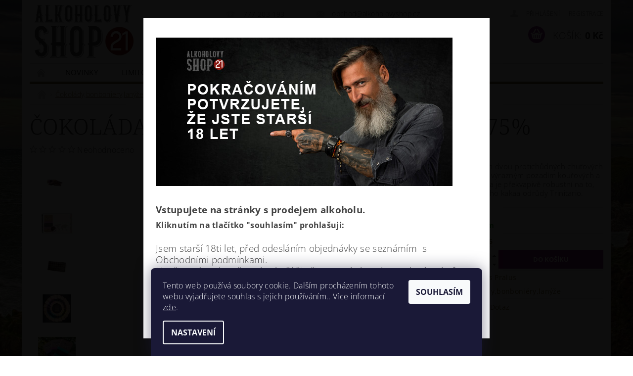

--- FILE ---
content_type: text/html; charset=utf-8
request_url: https://www.alkoholovyshop.cz/cokolada-francois-pralus-venezuela-75/
body_size: 28744
content:
<!DOCTYPE html>
<html id="css" xml:lang='cs' lang='cs' class="external-fonts-loaded">
    <head>
        <link rel="preconnect" href="https://cdn.myshoptet.com" /><link rel="dns-prefetch" href="https://cdn.myshoptet.com" /><link rel="preload" href="https://cdn.myshoptet.com/prj/dist/master/cms/libs/jquery/jquery-1.11.3.min.js" as="script" />        <script>
dataLayer = [];
dataLayer.push({'shoptet' : {
    "pageId": 1049,
    "pageType": "productDetail",
    "currency": "CZK",
    "currencyInfo": {
        "decimalSeparator": ",",
        "exchangeRate": 1,
        "priceDecimalPlaces": 0,
        "symbol": "K\u010d",
        "symbolLeft": 0,
        "thousandSeparator": " "
    },
    "language": "cs",
    "projectId": 411484,
    "product": {
        "id": 4680,
        "guid": "b7ce52ae-9a2b-11ed-b2a8-246e9615c34c",
        "hasVariants": false,
        "codes": [
            {
                "code": "FPTC14"
            }
        ],
        "code": "FPTC14",
        "name": "\u010cokol\u00e1da Francois Pralus Venezuela 75%",
        "appendix": "",
        "weight": 0,
        "manufacturer": "Francois Pralus",
        "manufacturerGuid": "1EF5333CE0BB609483F3DA0BA3DED3EE",
        "currentCategory": "\u010cokol\u00e1dy,bonboni\u00e9ry,lan\u00fd\u017ee",
        "currentCategoryGuid": "3da87a9f-9233-11ec-ac23-ac1f6b0076ec",
        "defaultCategory": "\u010cokol\u00e1dy,bonboni\u00e9ry,lan\u00fd\u017ee",
        "defaultCategoryGuid": "3da87a9f-9233-11ec-ac23-ac1f6b0076ec",
        "currency": "CZK",
        "priceWithVat": 225
    },
    "stocks": [
        {
            "id": "ext",
            "title": "Sklad",
            "isDeliveryPoint": 0,
            "visibleOnEshop": 1
        }
    ],
    "cartInfo": {
        "id": null,
        "freeShipping": false,
        "freeShippingFrom": 5000,
        "leftToFreeGift": {
            "formattedPrice": "500 K\u010d",
            "priceLeft": 500
        },
        "freeGift": false,
        "leftToFreeShipping": {
            "priceLeft": 5000,
            "dependOnRegion": 0,
            "formattedPrice": "5 000 K\u010d"
        },
        "discountCoupon": [],
        "getNoBillingShippingPrice": {
            "withoutVat": 0,
            "vat": 0,
            "withVat": 0
        },
        "cartItems": [],
        "taxMode": "ORDINARY"
    },
    "cart": [],
    "customer": {
        "priceRatio": 1,
        "priceListId": 1,
        "groupId": null,
        "registered": false,
        "mainAccount": false
    }
}});
dataLayer.push({'cookie_consent' : {
    "marketing": "denied",
    "analytics": "denied"
}});
document.addEventListener('DOMContentLoaded', function() {
    shoptet.consent.onAccept(function(agreements) {
        if (agreements.length == 0) {
            return;
        }
        dataLayer.push({
            'cookie_consent' : {
                'marketing' : (agreements.includes(shoptet.config.cookiesConsentOptPersonalisation)
                    ? 'granted' : 'denied'),
                'analytics': (agreements.includes(shoptet.config.cookiesConsentOptAnalytics)
                    ? 'granted' : 'denied')
            },
            'event': 'cookie_consent'
        });
    });
});
</script>

<!-- Google Tag Manager -->
<script>(function(w,d,s,l,i){w[l]=w[l]||[];w[l].push({'gtm.start':
new Date().getTime(),event:'gtm.js'});var f=d.getElementsByTagName(s)[0],
j=d.createElement(s),dl=l!='dataLayer'?'&l='+l:'';j.async=true;j.src=
'https://www.googletagmanager.com/gtm.js?id='+i+dl;f.parentNode.insertBefore(j,f);
})(window,document,'script','dataLayer','GTM-WDM9HLH');</script>
<!-- End Google Tag Manager -->


        <meta http-equiv="content-type" content="text/html; charset=utf-8" />
        <title>Čokoláda Francois Pralus Venezuela 75% - Alkoholový shop</title>

        <meta name="viewport" content="width=device-width, initial-scale=1.0" />
        <meta name="format-detection" content="telephone=no" />

        
            <meta property="og:type" content="website"><meta property="og:site_name" content="alkoholovyshop.cz"><meta property="og:url" content="https://www.alkoholovyshop.cz/cokolada-francois-pralus-venezuela-75/"><meta property="og:title" content="Čokoláda Francois Pralus Venezuela 75% - Alkoholový shop"><meta name="author" content="Alkoholový shop"><meta name="web_author" content="Shoptet.cz"><meta name="dcterms.rightsHolder" content="www.alkoholovyshop.cz"><meta name="robots" content="index,follow"><meta property="og:image" content="https://cdn.myshoptet.com/usr/www.alkoholovyshop.cz/user/shop/big/4680_214-pralus-venezuela-cokobanka-cz.jpg?63cceed8"><meta property="og:description" content="Tato 75% čokoláda překvapí mixem dvou protichůdných chuťových zážitků: jemná, kyselkavá chuť nad výrazným pozadím kouřových a zemitých chuťových tónů. Čokoláda je překvapivě robustní na to, že je připravena výhradně z jemného kakaa odrůdy Trinitario."><meta name="description" content="Tato 75% čokoláda překvapí mixem dvou protichůdných chuťových zážitků: jemná, kyselkavá chuť nad výrazným pozadím kouřových a zemitých chuťových tónů. Čokoláda je překvapivě robustní na to, že je připravena výhradně z jemného kakaa odrůdy Trinitario."><meta name="google-site-verification" content="511418310"><meta property="product:price:amount" content="225"><meta property="product:price:currency" content="CZK">
        


        
        <noscript>
            <style media="screen">
                #category-filter-hover {
                    display: block !important;
                }
            </style>
        </noscript>
        
    <link href="https://cdn.myshoptet.com/prj/dist/master/cms/templates/frontend_templates/shared/css/font-face/open-sans.css" rel="stylesheet"><link href="https://cdn.myshoptet.com/prj/dist/master/cms/templates/frontend_templates/shared/css/font-face/noto-serif.css" rel="stylesheet"><link href="https://cdn.myshoptet.com/prj/dist/master/shop/dist/font-shoptet-04.css.7d79974e5b4cdb582ad8.css" rel="stylesheet">    <script>
        var oldBrowser = false;
    </script>
    <!--[if lt IE 9]>
        <script src="https://cdnjs.cloudflare.com/ajax/libs/html5shiv/3.7.3/html5shiv.js"></script>
        <script>
            var oldBrowser = '<strong>Upozornění!</strong> Používáte zastaralý prohlížeč, který již není podporován. Prosím <a href="https://www.whatismybrowser.com/" target="_blank" rel="nofollow">aktualizujte svůj prohlížeč</a> a zvyšte své UX.';
        </script>
    <![endif]-->

        <style>:root {--color-primary: #7d6828;--color-primary-h: 45;--color-primary-s: 52%;--color-primary-l: 32%;--color-primary-hover: #7d6828;--color-primary-hover-h: 45;--color-primary-hover-s: 52%;--color-primary-hover-l: 32%;--color-secondary: #93248a;--color-secondary-h: 305;--color-secondary-s: 61%;--color-secondary-l: 36%;--color-secondary-hover: #3a8815;--color-secondary-hover-h: 101;--color-secondary-hover-s: 73%;--color-secondary-hover-l: 31%;--color-tertiary: #000000;--color-tertiary-h: 0;--color-tertiary-s: 0%;--color-tertiary-l: 0%;--color-tertiary-hover: #000000;--color-tertiary-hover-h: 0;--color-tertiary-hover-s: 0%;--color-tertiary-hover-l: 0%;--color-header-background: #ffffff;--template-font: "Open Sans";--template-headings-font: "Noto Serif";--header-background-url: none;--cookies-notice-background: #1A1937;--cookies-notice-color: #F8FAFB;--cookies-notice-button-hover: #f5f5f5;--cookies-notice-link-hover: #27263f;--templates-update-management-preview-mode-content: "Náhled aktualizací šablony je aktivní pro váš prohlížeč."}</style>

        <style>:root {--logo-x-position: 10px;--logo-y-position: 10px;--front-image-x-position: 0px;--front-image-y-position: 0px;}</style>

        <link href="https://cdn.myshoptet.com/prj/dist/master/shop/dist/main-04.css.55ec9317567af1708cb4.css" rel="stylesheet" media="screen" />

        <link rel="stylesheet" href="https://cdn.myshoptet.com/prj/dist/master/cms/templates/frontend_templates/_/css/print.css" media="print" />
                                            <link rel="canonical" href="https://www.alkoholovyshop.cz/cokolada-francois-pralus-venezuela-75/" />
        
        
        
            <script>
        var _hwq = _hwq || [];
        _hwq.push(['setKey', '1FD36987271D71853DEE63853427534D']);
        _hwq.push(['setTopPos', '0']);
        _hwq.push(['showWidget', '22']);
        (function() {
            var ho = document.createElement('script');
            ho.src = 'https://cz.im9.cz/direct/i/gjs.php?n=wdgt&sak=1FD36987271D71853DEE63853427534D';
            var s = document.getElementsByTagName('script')[0]; s.parentNode.insertBefore(ho, s);
        })();
    </script>

                
                            <style>
                    /* custom background */
                    #main-wrapper {
                                                    background-color: #EAE3D1 !important;
                                                                            background-position: top center !important;
                            background-repeat: no-repeat !important;
                                                                            background-attachment: fixed !important;
                                                                            background-image: url('https://cdn.myshoptet.com/usr/www.alkoholovyshop.cz/user/frontend_backgrounds/whiskeylandswcape02-kopie-3.jpg') !important;
                                            }
                </style>
                    
                <script>var shoptet = shoptet || {};shoptet.abilities = {"about":{"generation":2,"id":"04"},"config":{"category":{"product":{"image_size":"detail_alt_1"}},"navigation_breakpoint":991,"number_of_active_related_products":2,"product_slider":{"autoplay":false,"autoplay_speed":3000,"loop":true,"navigation":true,"pagination":true,"shadow_size":0}},"elements":{"recapitulation_in_checkout":true},"feature":{"directional_thumbnails":false,"extended_ajax_cart":false,"extended_search_whisperer":false,"fixed_header":false,"images_in_menu":false,"product_slider":false,"simple_ajax_cart":true,"smart_labels":false,"tabs_accordion":false,"tabs_responsive":false,"top_navigation_menu":false,"user_action_fullscreen":false}};shoptet.design = {"template":{"name":"Pop","colorVariant":"Zirkon"},"layout":{"homepage":"catalog3","subPage":"catalog3","productDetail":"catalog3"},"colorScheme":{"conversionColor":"#93248a","conversionColorHover":"#3a8815","color1":"#7d6828","color2":"#7d6828","color3":"#000000","color4":"#000000"},"fonts":{"heading":"Noto Serif","text":"Open Sans"},"header":{"backgroundImage":null,"image":null,"logo":"https:\/\/www.alkoholovyshop.czuser\/logos\/alkohol-logo--ok-krivky200.jpg","color":"#ffffff"},"background":{"enabled":true,"color":{"enabled":true,"color":"#EAE3D1"},"image":{"url":"https:\/\/www.alkoholovyshop.czuser\/frontend_backgrounds\/whiskeylandswcape02-kopie-3.jpg","attachment":"fixed","position":"center"}}};shoptet.config = {};shoptet.events = {};shoptet.runtime = {};shoptet.content = shoptet.content || {};shoptet.updates = {};shoptet.messages = [];shoptet.messages['lightboxImg'] = "Obrázek";shoptet.messages['lightboxOf'] = "z";shoptet.messages['more'] = "Více";shoptet.messages['cancel'] = "Zrušit";shoptet.messages['removedItem'] = "Položka byla odstraněna z košíku.";shoptet.messages['discountCouponWarning'] = "Zapomněli jste uplatnit slevový kupón. Pro pokračování jej uplatněte pomocí tlačítka vedle vstupního pole, nebo jej smažte.";shoptet.messages['charsNeeded'] = "Prosím, použijte minimálně 3 znaky!";shoptet.messages['invalidCompanyId'] = "Neplané IČ, povoleny jsou pouze číslice";shoptet.messages['needHelp'] = "Potřebujete pomoc?";shoptet.messages['showContacts'] = "Zobrazit kontakty";shoptet.messages['hideContacts'] = "Skrýt kontakty";shoptet.messages['ajaxError'] = "Došlo k chybě; obnovte prosím stránku a zkuste to znovu.";shoptet.messages['variantWarning'] = "Zvolte prosím variantu produktu.";shoptet.messages['chooseVariant'] = "Zvolte variantu";shoptet.messages['unavailableVariant'] = "Tato varianta není dostupná a není možné ji objednat.";shoptet.messages['withVat'] = "včetně DPH";shoptet.messages['withoutVat'] = "bez DPH";shoptet.messages['toCart'] = "Do košíku";shoptet.messages['emptyCart'] = "Prázdný košík";shoptet.messages['change'] = "Změnit";shoptet.messages['chosenBranch'] = "Zvolená pobočka";shoptet.messages['validatorRequired'] = "Povinné pole";shoptet.messages['validatorEmail'] = "Prosím vložte platnou e-mailovou adresu";shoptet.messages['validatorUrl'] = "Prosím vložte platnou URL adresu";shoptet.messages['validatorDate'] = "Prosím vložte platné datum";shoptet.messages['validatorNumber'] = "Vložte číslo";shoptet.messages['validatorDigits'] = "Prosím vložte pouze číslice";shoptet.messages['validatorCheckbox'] = "Zadejte prosím všechna povinná pole";shoptet.messages['validatorConsent'] = "Bez souhlasu nelze odeslat.";shoptet.messages['validatorPassword'] = "Hesla se neshodují";shoptet.messages['validatorInvalidPhoneNumber'] = "Vyplňte prosím platné telefonní číslo bez předvolby.";shoptet.messages['validatorInvalidPhoneNumberSuggestedRegion'] = "Neplatné číslo — navržený region: %1";shoptet.messages['validatorInvalidCompanyId'] = "Neplatné IČ, musí být ve tvaru jako %1";shoptet.messages['validatorFullName'] = "Nezapomněli jste příjmení?";shoptet.messages['validatorHouseNumber'] = "Prosím zadejte správné číslo domu";shoptet.messages['validatorZipCode'] = "Zadané PSČ neodpovídá zvolené zemi";shoptet.messages['validatorShortPhoneNumber'] = "Telefonní číslo musí mít min. 8 znaků";shoptet.messages['choose-personal-collection'] = "Prosím vyberte místo doručení u osobního odběru, není zvoleno.";shoptet.messages['choose-external-shipping'] = "Upřesněte prosím vybraný způsob dopravy";shoptet.messages['choose-ceska-posta'] = "Pobočka České Pošty není určena, zvolte prosím některou";shoptet.messages['choose-hupostPostaPont'] = "Pobočka Maďarské pošty není vybrána, zvolte prosím nějakou";shoptet.messages['choose-postSk'] = "Pobočka Slovenské pošty není zvolena, vyberte prosím některou";shoptet.messages['choose-ulozenka'] = "Pobočka Uloženky nebyla zvolena, prosím vyberte některou";shoptet.messages['choose-zasilkovna'] = "Pobočka Zásilkovny nebyla zvolena, prosím vyberte některou";shoptet.messages['choose-ppl-cz'] = "Pobočka PPL ParcelShop nebyla vybrána, vyberte prosím jednu";shoptet.messages['choose-glsCz'] = "Pobočka GLS ParcelShop nebyla zvolena, prosím vyberte některou";shoptet.messages['choose-dpd-cz'] = "Ani jedna z poboček služby DPD Parcel Shop nebyla zvolená, prosím vyberte si jednu z možností.";shoptet.messages['watchdogType'] = "Je zapotřebí vybrat jednu z možností u sledování produktu.";shoptet.messages['watchdog-consent-required'] = "Musíte zaškrtnout všechny povinné souhlasy";shoptet.messages['watchdogEmailEmpty'] = "Prosím vyplňte e-mail";shoptet.messages['privacyPolicy'] = 'Musíte souhlasit s ochranou osobních údajů';shoptet.messages['amountChanged'] = '(množství bylo změněno)';shoptet.messages['unavailableCombination'] = 'Není k dispozici v této kombinaci';shoptet.messages['specifyShippingMethod'] = 'Upřesněte dopravu';shoptet.messages['PIScountryOptionMoreBanks'] = 'Možnost platby z %1 bank';shoptet.messages['PIScountryOptionOneBank'] = 'Možnost platby z 1 banky';shoptet.messages['PIScurrencyInfoCZK'] = 'V měně CZK lze zaplatit pouze prostřednictvím českých bank.';shoptet.messages['PIScurrencyInfoHUF'] = 'V měně HUF lze zaplatit pouze prostřednictvím maďarských bank.';shoptet.messages['validatorVatIdWaiting'] = "Ověřujeme";shoptet.messages['validatorVatIdValid'] = "Ověřeno";shoptet.messages['validatorVatIdInvalid'] = "DIČ se nepodařilo ověřit, i přesto můžete objednávku dokončit";shoptet.messages['validatorVatIdInvalidOrderForbid'] = "Zadané DIČ nelze nyní ověřit, protože služba ověřování je dočasně nedostupná. Zkuste opakovat zadání později, nebo DIČ vymažte s vaši objednávku dokončete v režimu OSS. Případně kontaktujte prodejce.";shoptet.messages['validatorVatIdInvalidOssRegime'] = "Zadané DIČ nemůže být ověřeno, protože služba ověřování je dočasně nedostupná. Vaše objednávka bude dokončena v režimu OSS. Případně kontaktujte prodejce.";shoptet.messages['previous'] = "Předchozí";shoptet.messages['next'] = "Následující";shoptet.messages['close'] = "Zavřít";shoptet.messages['imageWithoutAlt'] = "Tento obrázek nemá popisek";shoptet.messages['newQuantity'] = "Nové množství:";shoptet.messages['currentQuantity'] = "Aktuální množství:";shoptet.messages['quantityRange'] = "Prosím vložte číslo v rozmezí %1 a %2";shoptet.messages['skipped'] = "Přeskočeno";shoptet.messages.validator = {};shoptet.messages.validator.nameRequired = "Zadejte jméno a příjmení.";shoptet.messages.validator.emailRequired = "Zadejte e-mailovou adresu (např. jan.novak@example.com).";shoptet.messages.validator.phoneRequired = "Zadejte telefonní číslo.";shoptet.messages.validator.messageRequired = "Napište komentář.";shoptet.messages.validator.descriptionRequired = shoptet.messages.validator.messageRequired;shoptet.messages.validator.captchaRequired = "Vyplňte bezpečnostní kontrolu.";shoptet.messages.validator.consentsRequired = "Potvrďte svůj souhlas.";shoptet.messages.validator.scoreRequired = "Zadejte počet hvězdiček.";shoptet.messages.validator.passwordRequired = "Zadejte heslo, které bude obsahovat min. 4 znaky.";shoptet.messages.validator.passwordAgainRequired = shoptet.messages.validator.passwordRequired;shoptet.messages.validator.currentPasswordRequired = shoptet.messages.validator.passwordRequired;shoptet.messages.validator.birthdateRequired = "Zadejte datum narození.";shoptet.messages.validator.billFullNameRequired = "Zadejte jméno a příjmení.";shoptet.messages.validator.deliveryFullNameRequired = shoptet.messages.validator.billFullNameRequired;shoptet.messages.validator.billStreetRequired = "Zadejte název ulice.";shoptet.messages.validator.deliveryStreetRequired = shoptet.messages.validator.billStreetRequired;shoptet.messages.validator.billHouseNumberRequired = "Zadejte číslo domu.";shoptet.messages.validator.deliveryHouseNumberRequired = shoptet.messages.validator.billHouseNumberRequired;shoptet.messages.validator.billZipRequired = "Zadejte PSČ.";shoptet.messages.validator.deliveryZipRequired = shoptet.messages.validator.billZipRequired;shoptet.messages.validator.billCityRequired = "Zadejte název města.";shoptet.messages.validator.deliveryCityRequired = shoptet.messages.validator.billCityRequired;shoptet.messages.validator.companyIdRequired = "Zadejte IČ.";shoptet.messages.validator.vatIdRequired = "Zadejte DIČ.";shoptet.messages.validator.billCompanyRequired = "Zadejte název společnosti.";shoptet.messages['loading'] = "Načítám…";shoptet.messages['stillLoading'] = "Stále načítám…";shoptet.messages['loadingFailed'] = "Načtení se nezdařilo. Zkuste to znovu.";shoptet.messages['productsSorted'] = "Produkty seřazeny.";shoptet.messages['formLoadingFailed'] = "Formulář se nepodařilo načíst. Zkuste to prosím znovu.";shoptet.messages.moreInfo = "Více informací";shoptet.config.showAdvancedOrder = true;shoptet.config.orderingProcess = {active: false,step: false};shoptet.config.documentsRounding = '3';shoptet.config.documentPriceDecimalPlaces = '0';shoptet.config.thousandSeparator = ' ';shoptet.config.decSeparator = ',';shoptet.config.decPlaces = '0';shoptet.config.decPlacesSystemDefault = '2';shoptet.config.currencySymbol = 'Kč';shoptet.config.currencySymbolLeft = '0';shoptet.config.defaultVatIncluded = 1;shoptet.config.defaultProductMaxAmount = 9999;shoptet.config.inStockAvailabilityId = -1;shoptet.config.defaultProductMaxAmount = 9999;shoptet.config.inStockAvailabilityId = -1;shoptet.config.cartActionUrl = '/action/Cart';shoptet.config.advancedOrderUrl = '/action/Cart/GetExtendedOrder/';shoptet.config.cartContentUrl = '/action/Cart/GetCartContent/';shoptet.config.stockAmountUrl = '/action/ProductStockAmount/';shoptet.config.addToCartUrl = '/action/Cart/addCartItem/';shoptet.config.removeFromCartUrl = '/action/Cart/deleteCartItem/';shoptet.config.updateCartUrl = '/action/Cart/setCartItemAmount/';shoptet.config.addDiscountCouponUrl = '/action/Cart/addDiscountCoupon/';shoptet.config.setSelectedGiftUrl = '/action/Cart/setSelectedGift/';shoptet.config.rateProduct = '/action/ProductDetail/RateProduct/';shoptet.config.customerDataUrl = '/action/OrderingProcess/step2CustomerAjax/';shoptet.config.registerUrl = '/registrace/';shoptet.config.agreementCookieName = 'site-agreement';shoptet.config.cookiesConsentUrl = '/action/CustomerCookieConsent/';shoptet.config.cookiesConsentIsActive = 1;shoptet.config.cookiesConsentOptAnalytics = 'analytics';shoptet.config.cookiesConsentOptPersonalisation = 'personalisation';shoptet.config.cookiesConsentOptNone = 'none';shoptet.config.cookiesConsentRefuseDuration = 1;shoptet.config.cookiesConsentName = 'CookiesConsent';shoptet.config.agreementCookieExpire = 30;shoptet.config.cookiesConsentSettingsUrl = '/cookies-settings/';shoptet.config.fonts = {"google":{"attributes":"300,400,600,700,900:latin-ext","families":["Open Sans","Noto Serif"],"urls":["https:\/\/cdn.myshoptet.com\/prj\/dist\/master\/cms\/templates\/frontend_templates\/shared\/css\/font-face\/open-sans.css","https:\/\/cdn.myshoptet.com\/prj\/dist\/master\/cms\/templates\/frontend_templates\/shared\/css\/font-face\/noto-serif.css"]},"custom":{"families":["shoptet"],"urls":["https:\/\/cdn.myshoptet.com\/prj\/dist\/master\/shop\/dist\/font-shoptet-04.css.7d79974e5b4cdb582ad8.css"]}};shoptet.config.mobileHeaderVersion = '1';shoptet.config.fbCAPIEnabled = false;shoptet.config.fbPixelEnabled = false;shoptet.config.fbCAPIUrl = '/action/FacebookCAPI/';shoptet.config.initApplePaySdk = false;shoptet.content.regexp = /strana-[0-9]+[\/]/g;shoptet.content.colorboxHeader = '<div class="colorbox-html-content">';shoptet.content.colorboxFooter = '</div>';shoptet.customer = {};shoptet.csrf = shoptet.csrf || {};shoptet.csrf.token = 'csrf_5bHHQimE08fdd7698e2e074c';shoptet.csrf.invalidTokenModal = '<div><h2>Přihlaste se prosím znovu</h2><p>Omlouváme se, ale Váš CSRF token pravděpodobně vypršel. Abychom mohli udržet Vaši bezpečnost na co největší úrovni potřebujeme, abyste se znovu přihlásili.</p><p>Děkujeme za pochopení.</p><div><a href="/login/?backTo=%2Fcokolada-francois-pralus-venezuela-75%2F">Přihlášení</a></div></div> ';shoptet.csrf.formsSelector = 'csrf-enabled';shoptet.csrf.submitListener = true;shoptet.csrf.validateURL = '/action/ValidateCSRFToken/Index/';shoptet.csrf.refreshURL = '/action/RefreshCSRFTokenNew/Index/';shoptet.csrf.enabled = false;shoptet.config.googleAnalytics ||= {};shoptet.config.googleAnalytics.isGa4Enabled = true;shoptet.config.googleAnalytics.route ||= {};shoptet.config.googleAnalytics.route.ua = "UA";shoptet.config.googleAnalytics.route.ga4 = "GA4";shoptet.config.ums_a11y_category_page = true;shoptet.config.discussion_rating_forms = false;shoptet.config.ums_forms_redesign = false;shoptet.config.showPriceWithoutVat = '';shoptet.config.ums_a11y_login = true;</script>
        <script src="https://cdn.myshoptet.com/prj/dist/master/cms/libs/jquery/jquery-1.11.3.min.js"></script><script src="https://cdn.myshoptet.com/prj/dist/master/cms/libs/jquery/jquery-migrate-1.4.1.min.js"></script><script src="https://cdn.myshoptet.com/prj/dist/master/cms/libs/jquery/jquery-ui-1.8.24.min.js"></script>
    <script src="https://cdn.myshoptet.com/prj/dist/master/shop/dist/main-04.js.cd0f12ca7fcb266dd765.js"></script>
<script src="https://cdn.myshoptet.com/prj/dist/master/shop/dist/shared-2g.js.3c6f47c67255a0981723.js"></script><script src="https://cdn.myshoptet.com/prj/dist/master/cms/libs/jqueryui/i18n/datepicker-cs.js"></script><script>if (window.self !== window.top) {const script = document.createElement('script');script.type = 'module';script.src = "https://cdn.myshoptet.com/prj/dist/master/shop/dist/editorPreview.js.e7168e827271d1c16a1d.js";document.body.appendChild(script);}</script>        <script>
            jQuery.extend(jQuery.cybergenicsFormValidator.messages, {
                required: "Povinné pole",
                email: "Prosím vložte platnou e-mailovou adresu",
                url: "Prosím vložte platnou URL adresu",
                date: "Prosím vložte platné datum",
                number: "Vložte číslo",
                digits: "Prosím vložte pouze číslice",
                checkbox: "Zadejte prosím všechna povinná pole",
                validatorConsent: "Bez souhlasu nelze odeslat.",
                password: "Hesla se neshodují",
                invalidPhoneNumber: "Vyplňte prosím platné telefonní číslo bez předvolby.",
                invalidCompanyId: 'Nevalidní IČ, musí mít přesně 8 čísel (před kratší IČ lze dát nuly)',
                fullName: "Nezapomněli jste příjmení?",
                zipCode: "Zadané PSČ neodpovídá zvolené zemi",
                houseNumber: "Prosím zadejte správné číslo domu",
                shortPhoneNumber: "Telefonní číslo musí mít min. 8 znaků",
                privacyPolicy: "Musíte souhlasit s ochranou osobních údajů"
            });
        </script>
                                    
                
        
        <!-- User include -->
                <!-- service 417(71) html code header -->
<style>
@media screen and (max-width: 767px) {
body.sticky-mobile:not(.paxio-merkur):not(.venus) .dropdown {display: none !important;}
body.sticky-mobile:not(.paxio-merkur):not(.venus) .languagesMenu{right: 98px; position: absolute;}
body.sticky-mobile:not(.paxio-merkur):not(.venus) .languagesMenu .caret{display: none !important;}
body.sticky-mobile:not(.paxio-merkur):not(.venus) .languagesMenu.open .languagesMenu__content {display: block;right: 0;left: auto;}
.template-12 #header .site-name {max-width: 40% !important;}
}
@media screen and (-ms-high-contrast: active), (-ms-high-contrast: none) {
.template-12 #header {position: fixed; width: 100%;}
.template-12 #content-wrapper.content-wrapper{padding-top: 80px;}
}
.sticky-mobile #header-image{display: none;}
@media screen and (max-width: 640px) {
.template-04.sticky-mobile #header-cart{position: fixed;top: 3px;right: 92px;}
.template-04.sticky-mobile #header-cart::before {font-size: 32px;}
.template-04.sticky-mobile #header-cart strong{display: none;}
}
@media screen and (min-width: 641px) {
.dklabGarnet #main-wrapper {overflow: visible !important;}
}
.dklabGarnet.sticky-mobile #logo img {top: 0 !important;}
@media screen and (min-width: 768px){
.top-navigation-bar .site-name {display: none;}
}
/*NOVÁ VERZE MOBILNÍ HLAVIČKY*/
@media screen and (max-width: 767px){
.scrolled-down body:not(.ordering-process):not(.search-window-visible) .top-navigation-bar {transform: none !important;}
.scrolled-down body:not(.ordering-process):not(.search-window-visible) #header .site-name {transform: none !important;}
.scrolled-down body:not(.ordering-process):not(.search-window-visible) #header .cart-count {transform: none !important;}
.scrolled-down #header {transform: none !important;}

body.template-11.mobile-header-version-1:not(.paxio-merkur):not(.venus) .top-navigation-bar .site-name{display: none !important;}
body.template-11.mobile-header-version-1:not(.paxio-merkur):not(.venus) #header .cart-count {top: -39px !important;position: absolute !important;}
.template-11.sticky-mobile.mobile-header-version-1 .responsive-tools > a[data-target="search"] {visibility: visible;}
.template-12.mobile-header-version-1 #header{position: fixed !important;}
.template-09.mobile-header-version-1.sticky-mobile .top-nav .subnav-left {visibility: visible;}
}

/*Disco*/
@media screen and (min-width: 768px){
.template-13:not(.jupiter) #header, .template-14 #header{position: sticky;top: 0;z-index: 8;}
.template-14.search-window-visible #header{z-index: 9999;}
body.navigation-hovered::before {z-index: 7;}
/*
.template-13 .top-navigation-bar{z-index: 10000;}
.template-13 .popup-widget {z-index: 10001;}
*/
.scrolled .template-13 #header, .scrolled .template-14 #header{box-shadow: 0 2px 10px rgba(0,0,0,0.1);}
.search-focused::before{z-index: 8;}
.top-navigation-bar{z-index: 9;position: relative;}
.paxio-merkur.top-navigation-menu-visible #header .search-form .form-control {z-index: 1;}
.paxio-merkur.top-navigation-menu-visible .search-form::before {z-index: 1;}
.scrolled .popup-widget.cart-widget {position: fixed;top: 68px !important;}

/* MERKUR */
.paxio-merkur.sticky-mobile.template-11 #oblibeneBtn{line-height: 70px !important;}
}


/* VENUS */
@media screen and (min-width: 768px){
.venus.sticky-mobile:not(.ordering-process) #header {position: fixed !important;width: 100%;transform: none !important;translate: none !important;box-shadow: 0 2px 10px rgba(0,0,0,0.1);visibility: visible !important;opacity: 1 !important;}
.venus.sticky-mobile:not(.ordering-process) .overall-wrapper{padding-top: 160px;}
.venus.sticky-mobile.type-index:not(.ordering-process) .overall-wrapper{padding-top: 85px;}
.venus.sticky-mobile:not(.ordering-process) #content-wrapper.content-wrapper {padding-top: 0 !important;}
}
@media screen and (max-width: 767px){
.template-14 .top-navigation-bar > .site-name{display: none !important;}
.template-14 #header .header-top .header-top-wrapper .site-name{margin: 0;}
}
/* JUPITER */
@media screen and (max-width: 767px){
.scrolled-down body.jupiter:not(.ordering-process):not(.search-window-visible) #header .site-name {-webkit-transform: translateX(-50%) !important;transform: translateX(-50%) !important;}
}
@media screen and (min-width: 768px){
.jupiter.sticky-header #header::after{display: none;}
.jupiter.sticky-header #header{position: fixed; top: 0; width: 100%;z-index: 99;}
.jupiter.sticky-header.ordering-process #header{position: relative;}
.jupiter.sticky-header .overall-wrapper{padding-top: 182px;}
.jupiter.sticky-header.ordering-process .overall-wrapper{padding-top: 0;}
.jupiter.sticky-header #header .header-top {height: 80px;}
}
</style>
<!-- project html code header -->
<link rel="apple-touch-icon" sizes="144x144" href="/user/documents/apple-touch-icon.png">
<link rel="icon" type="image/png" sizes="32x32" href="/user/documents/favicon-32x32.png">
<link rel="icon" type="image/png" sizes="16x16" href="/user/documents/favicon-16x16.png">
<link rel="manifest" href="/user/documents/site.webmanifest">
<link rel="mask-icon" href="/user/documents/safari-pinned-tab.svg" color="#5bbad5">
<link rel="shortcut icon" href="/user/documents/favicon.ico">
<meta name="msapplication-TileColor" content="#da532c">
<meta name="msapplication-config" content="/user/documents/browserconfig.xml">
<meta name="theme-color" content="#ffffff">

<meta name="google-site-verification" content="mY8JMruOQPsxOZm5HnHsMZNX7D_cNd6l7D3XQRbosBM" />

<style>
#footer #contacts .checkout-mail {
  white-space: nowrap;
}
@media (min-width:768px) {
	.type-category #subcategories {
  	display: none;
  }
}
@media (min-width:1200px) {
	#footer #contacts img {
		max-width: 70px;
	}
	#footer #contacts .merchant-photo,
	#footer #contactbox-right{
		width: auto;
	}
}
@media (max-width:1199px){
	#footer #contacts .row{
		display: flex;
    flex-direction: column;
	}
}
@media (max-width:479px){
	.products {
  	display: flex;
    flex-wrap: wrap;
  }
	.products > .product {
  	width: 50%;
  }
  .products > .product .row.collapse {
    display: flex;
    flex-direction: column;
    align-items: center;
  }
  .products > .product .row.collapse .small-7 {
    text-align: center;
    margin-bottom: 10px;
  }
  .products > .product .row.collapse .small-5 .button {
    padding-right: 5px;
    padding-left: 5px;
  }
  .products > .product .row.collapse .small-5 {
    width: auto;
  }
  .products > .product .p-name {
    min-height: 75px;
  }
  .product>.columns {
    padding: 15px 0;
	}
}

</style>

<style>
.p-name {
    font-weight: 600;
}
.nowrap {
    color: #d52828;
}    
#footer-in {
    border-top: 0.75rem solid #f8f8f8;
    }
    #copyright {
    background: #000;
    } 
</style>


        <!-- /User include -->
                                <!-- Global site tag (gtag.js) - Google Analytics -->
    <script async src="https://www.googletagmanager.com/gtag/js?id=G-7L1SPPYPQN"></script>
    <script>
        
        window.dataLayer = window.dataLayer || [];
        function gtag(){dataLayer.push(arguments);}
        

                    console.debug('default consent data');

            gtag('consent', 'default', {"ad_storage":"denied","analytics_storage":"denied","ad_user_data":"denied","ad_personalization":"denied","wait_for_update":500});
            dataLayer.push({
                'event': 'default_consent'
            });
        
        gtag('js', new Date());

        
                gtag('config', 'G-7L1SPPYPQN', {"groups":"GA4","send_page_view":false,"content_group":"productDetail","currency":"CZK","page_language":"cs"});
        
                gtag('config', 'AW-10797802680');
        
        
        
        
        
                    gtag('event', 'page_view', {"send_to":"GA4","page_language":"cs","content_group":"productDetail","currency":"CZK"});
        
                gtag('set', 'currency', 'CZK');

        gtag('event', 'view_item', {
            "send_to": "UA",
            "items": [
                {
                    "id": "FPTC14",
                    "name": "\u010cokol\u00e1da Francois Pralus Venezuela 75%",
                    "category": "\u010cokol\u00e1dy,bonboni\u00e9ry,lan\u00fd\u017ee",
                                        "brand": "Francois Pralus",
                                                            "price": 201
                }
            ]
        });
        
        
        
        
        
                    gtag('event', 'view_item', {"send_to":"GA4","page_language":"cs","content_group":"productDetail","value":201,"currency":"CZK","items":[{"item_id":"FPTC14","item_name":"\u010cokol\u00e1da Francois Pralus Venezuela 75%","item_brand":"Francois Pralus","item_category":"\u010cokol\u00e1dy,bonboni\u00e9ry,lan\u00fd\u017ee","price":201,"quantity":1,"index":0}]});
        
        
        
        
        
        
        
        document.addEventListener('DOMContentLoaded', function() {
            if (typeof shoptet.tracking !== 'undefined') {
                for (var id in shoptet.tracking.bannersList) {
                    gtag('event', 'view_promotion', {
                        "send_to": "UA",
                        "promotions": [
                            {
                                "id": shoptet.tracking.bannersList[id].id,
                                "name": shoptet.tracking.bannersList[id].name,
                                "position": shoptet.tracking.bannersList[id].position
                            }
                        ]
                    });
                }
            }

            shoptet.consent.onAccept(function(agreements) {
                if (agreements.length !== 0) {
                    console.debug('gtag consent accept');
                    var gtagConsentPayload =  {
                        'ad_storage': agreements.includes(shoptet.config.cookiesConsentOptPersonalisation)
                            ? 'granted' : 'denied',
                        'analytics_storage': agreements.includes(shoptet.config.cookiesConsentOptAnalytics)
                            ? 'granted' : 'denied',
                                                                                                'ad_user_data': agreements.includes(shoptet.config.cookiesConsentOptPersonalisation)
                            ? 'granted' : 'denied',
                        'ad_personalization': agreements.includes(shoptet.config.cookiesConsentOptPersonalisation)
                            ? 'granted' : 'denied',
                        };
                    console.debug('update consent data', gtagConsentPayload);
                    gtag('consent', 'update', gtagConsentPayload);
                    dataLayer.push(
                        { 'event': 'update_consent' }
                    );
                }
            });
        });
    </script>

                
                                <script>
    (function(t, r, a, c, k, i, n, g) { t['ROIDataObject'] = k;
    t[k]=t[k]||function(){ (t[k].q=t[k].q||[]).push(arguments) },t[k].c=i;n=r.createElement(a),
    g=r.getElementsByTagName(a)[0];n.async=1;n.src=c;g.parentNode.insertBefore(n,g)
    })(window, document, 'script', '//www.heureka.cz/ocm/sdk.js?source=shoptet&version=2&page=product_detail', 'heureka', 'cz');

    heureka('set_user_consent', 0);
</script>
                    </head>
        <body class="desktop id-1049 in-cokolada template-04 type-product type-detail page-detail ajax-add-to-cart">
        
        <div id="fb-root"></div>
        <script>
            window.fbAsyncInit = function() {
                FB.init({
                    autoLogAppEvents : true,
                    xfbml            : true,
                    version          : 'v24.0'
                });
            };
        </script>
        <script async defer crossorigin="anonymous" src="https://connect.facebook.net/cs_CZ/sdk.js#xfbml=1&version=v24.0"></script>
        
<!-- Google Tag Manager (noscript) -->
<noscript><iframe src="https://www.googletagmanager.com/ns.html?id=GTM-WDM9HLH"
height="0" width="0" style="display:none;visibility:hidden"></iframe></noscript>
<!-- End Google Tag Manager (noscript) -->


                
        
        <div id="main-wrapper">
            <div id="main-wrapper-in" class="large-12 medium-12 small-12">
                <div id="main" class="large-12 medium-12 small-12 row">

                    

                    <div id="header" class="large-12 medium-12 small-12 columns">
                        <header id="header-in" class="large-12 medium-12 small-12 clearfix">
                            
<div class="row">
    
                        <div class="large-4 medium-4 small-6 columns">
                        <a href="/" title="Alkoholový shop" id="logo" data-testid="linkWebsiteLogo"><img src="https://cdn.myshoptet.com/usr/www.alkoholovyshop.cz/user/logos/alkohol-logo--ok-krivky200.jpg" alt="Alkoholový shop" /></a>
        </div>
    
    
        <div class="large-4 medium-4 small-12 columns">
                                                <div class="large-12 row collapse header-contacts">
                                                                                       <div class="large-6 medium-12 small-6 header-phone columns left">
                    <a href="tel:777203193" title="Telefon"><span>777 203 193</span></a>
                    </div>
                                                    <div class="large-6 medium-12 small-6 header-email columns left">
                                                    <a href="mailto:obchod@alkoholovyshop.cz"><span>obchod@alkoholovyshop.cz</span></a>
                                            </div>
                            </div>
            
                        <div class="searchform large-12 medium-12 small-12" itemscope itemtype="https://schema.org/WebSite">
                <meta itemprop="headline" content="Čokolády,bonboniéry,lanýže"/>
<meta itemprop="url" content="https://www.alkoholovyshop.cz"/>
        <meta itemprop="text" content="Tato 75% čokoláda překvapí mixem dvou protichůdných chuťových zážitků: jemná, kyselkavá chuť nad výrazným pozadím kouřových a zemitých chuťových tónů. Čokoláda je překvapivě robustní na to, že je připravena výhradně z jemného kakaa odrůdy Trinitario."/>

                <form class="search-whisperer-wrap-v1 search-whisperer-wrap" action="/action/ProductSearch/prepareString/" method="post" itemprop="potentialAction" itemscope itemtype="https://schema.org/SearchAction" data-testid="searchForm">
                    <fieldset>
                        <meta itemprop="target" content="https://www.alkoholovyshop.cz/vyhledavani/?string={string}"/>
                        <div class="large-8 medium-8 small-12 left">
                            <input type="hidden" name="language" value="cs" />
                            <input type="search" name="string" itemprop="query-input" class="s-word" placeholder="Zadejte hledaný výraz..." autocomplete="off" data-testid="searchInput" />
                        </div>
                        <div class="tar large-4 medium-4 small-2 left b-search-wrap">
                            <input type="submit" value="Hledat" class="b-search tiny button" data-testid="searchBtn" />
                        </div>
                        <div class="search-whisperer-container-js"></div>
                        <div class="search-notice large-12 medium-12 small-12" data-testid="searchMsg">Prosím, použijte minimálně 3 znaky!</div>
                    </fieldset>
                </form>
            </div>
        </div>
    
    
        <div class="large-4 medium-4 small-12 columns">
                        <div id="top-links" class="large-12 medium-12 small-12">
                <span class="responsive-mobile-visible responsive-all-hidden box-account-links-trigger-wrap">
                    <span class="box-account-links-trigger"></span>
                </span>
                <ul class="responsive-mobile-hidden box-account-links list-inline list-reset">
                    
                                                                                                                        <li>
                                        <a class="icon-account-login" href="/login/?backTo=%2Fcokolada-francois-pralus-venezuela-75%2F" title="Přihlášení" data-testid="signin" rel="nofollow"><span>Přihlášení</span></a>
                                    </li>
                                    <li>
                                        <span class="responsive-mobile-hidden"> |</span>
                                        <a href="/registrace/" title="Registrace" data-testid="headerSignup" rel="nofollow">Registrace</a>
                                    </li>
                                                                                                        
                </ul>
            </div>
                        
                                            
                <div class="place-cart-here">
                    <div id="header-cart-wrapper" class="header-cart-wrapper menu-element-wrap">
    <a href="/kosik/" id="header-cart" class="header-cart" data-testid="headerCart" rel="nofollow">
        <span class="responsive-mobile-hidden">Košík:</span>
        
        <strong class="header-cart-price" data-testid="headerCartPrice">
            0 Kč
        </strong>
    </a>

    <div id="cart-recapitulation" class="cart-recapitulation menu-element-submenu align-right hover-hidden" data-testid="popupCartWidget">
                    <div class="cart-reca-single darken tac" data-testid="cartTitle">
                Váš nákupní košík je prázdný            </div>
            </div>
</div>
                </div>
                    </div>
    
</div>

             <nav id="menu" class="large-12 medium-12 small-12"><ul class="inline-list list-inline valign-top-inline left"><li class="first-line"><a href="/" id="a-home" data-testid="headerMenuItem">Úvodní stránka</a></li><li class="menu-item-1401">
    <a href="/novinky/" data-testid="headerMenuItem">
        NOVINKY
    </a>
</li><li class="menu-item-1398">
    <a href="/limitovane-edice/" data-testid="headerMenuItem">
        Limitované edice
    </a>
</li><li class="menu-item-1395">
    <a href="/akce/" data-testid="headerMenuItem">
        AKCE
    </a>
</li><li class="menu-item-external-62">
    <a href="https://411484.myshoptet.com/znacka/" data-testid="headerMenuItem">
        Všechny značky
    </a>
</li><li class="menu-item-29">
    <a href="/kontakty/" data-testid="headerMenuItem">
        Prodejna
    </a>
</li><li class="menu-item-1541">
    <a href="/o-nakupu/" data-testid="headerMenuItem">
        Vše o nákupu
    </a>
</li></ul><div id="menu-helper-wrapper"><div id="menu-helper" data-testid="hamburgerMenu">&nbsp;</div><ul id="menu-helper-box"></ul></div></nav>

<script>
    $(document).ready(function() {
        checkSearchForm($('.searchform'), "Prosím, použijte minimálně 3 znaky!");
    });
    var userOptions = {
        carousel : {
            stepTimer : 4000,
            fadeTimer : 700
        }
    };
</script>

                        </header>
                    </div>
                    <div id="main-in" class="large-12 medium-12 small-12 columns">
                        <div id="main-in-in" class="large-12 medium-12 small-12">
                            
                            <div id="content" class="large-12 medium-12 small-12 row">
                                
                                                                    

                                
                                    <main id="content-in" class="large-12 medium-12 small-12 columns">

                                                                                                                                    <p id="navigation" itemscope itemtype="https://schema.org/BreadcrumbList">
                                                                                                        <span id="navigation-first" data-basetitle="Alkoholový shop" itemprop="itemListElement" itemscope itemtype="https://schema.org/ListItem">
                    <a href="/" itemprop="item" class="navigation-home-icon">
                        &nbsp;<meta itemprop="name" content="Domů" />                    </a>
                    <meta itemprop="position" content="1" />
                    <span class="navigation-bullet">&nbsp;&rsaquo;&nbsp;</span>
                </span>
                                                        <span id="navigation-1" itemprop="itemListElement" itemscope itemtype="https://schema.org/ListItem">
                        <a href="/cokolada/" itemprop="item"><span itemprop="name">Čokolády,bonboniery,lanýže</span></a>
                        <meta itemprop="position" content="2" />
                        <span class="navigation-bullet">&nbsp;&rsaquo;&nbsp;</span>
                    </span>
                                                                            <span id="navigation-2" itemprop="itemListElement" itemscope itemtype="https://schema.org/ListItem">
                        <meta itemprop="item" content="https://www.alkoholovyshop.cz/cokolada-francois-pralus-venezuela-75/" />
                        <meta itemprop="position" content="3" />
                        <span itemprop="name" data-title="Čokoláda Francois Pralus Venezuela 75%">Čokoláda Francois Pralus Venezuela 75%</span>
                    </span>
                            </p>
                                                                                                                        


                                                                                    
    
<div itemscope itemtype="https://schema.org/Product" class="p-detail-inner">
    <meta itemprop="url" content="https://www.alkoholovyshop.cz/cokolada-francois-pralus-venezuela-75/" />
    <meta itemprop="image" content="https://cdn.myshoptet.com/usr/www.alkoholovyshop.cz/user/shop/big/4680_214-pralus-venezuela-cokobanka-cz.jpg?63cceed8" />
            <meta itemprop="description" content="

Tato 75% čokoláda překvapí mixem dvou protichůdných chuťových zážitků: jemná, kyselkavá chuť nad výrazným pozadím kouřových a zemitých chuťových tónů. Čokoláda je překvapivě robustní na to, že je připravena výhradně z jemného kakaa odrůdy Trinitario. 

" />
                <span class="js-hidden" itemprop="manufacturer" itemscope itemtype="https://schema.org/Organization">
            <meta itemprop="name" content="Francois Pralus" />
        </span>
        <span class="js-hidden" itemprop="brand" itemscope itemtype="https://schema.org/Brand">
            <meta itemprop="name" content="Francois Pralus" />
        </span>
                                        
    
        <div id="product-detail-h1" class="product-detail-name">
            <h1 itemprop="name" data-testid="textProductName">Čokoláda Francois Pralus Venezuela 75%</h1>
                        
            <div class="no-print">
    <div class="rating stars-wrapper" " data-testid="wrapRatingAverageStars">
        
<span class="stars star-list">
                                                <span class="star star-off show-tooltip is-active productRatingAction" data-productid="4680" data-score="1" title="    Hodnocení:
            Neohodnoceno    "></span>
                    
                                                <span class="star star-off show-tooltip is-active productRatingAction" data-productid="4680" data-score="2" title="    Hodnocení:
            Neohodnoceno    "></span>
                    
                                                <span class="star star-off show-tooltip is-active productRatingAction" data-productid="4680" data-score="3" title="    Hodnocení:
            Neohodnoceno    "></span>
                    
                                                <span class="star star-off show-tooltip is-active productRatingAction" data-productid="4680" data-score="4" title="    Hodnocení:
            Neohodnoceno    "></span>
                    
                                                <span class="star star-off show-tooltip is-active productRatingAction" data-productid="4680" data-score="5" title="    Hodnocení:
            Neohodnoceno    "></span>
                    
    </span>
            <span class="stars-label">
                                Neohodnoceno                    </span>
    </div>
</div>
    
        </div>
        <div class="clear">&nbsp;</div>
    
    <form action="/action/Cart/addCartItem/" method="post" class="p-action csrf-enabled" id="product-detail-form" data-testid="formProduct">
        <fieldset>
                        <meta itemprop="category" content="Úvodní stránka &gt; Čokolády,bonboniery,lanýže &gt; Čokoláda Francois Pralus Venezuela 75%" />
            <input type="hidden" name="productId" value="4680" />
                            <input type="hidden" name="priceId" value="4671" />
                        <input type="hidden" name="language" value="cs" />

            <table id="t-product-detail" data-testid="gridProductItem">
                <tbody>
                    <tr>
                        <td id="td-product-images" class="large-7 medium-7  small-12 left breaking-table">

                            
    <div id="product-images" class="large-12 medium-12 small-12">
                
        <div class="zoom-small-image large-10 medium-12 small-12">
            
            
                            <img src="https://cdn.myshoptet.com/prj/dist/master/cms/templates/frontend_templates/_/img/magnifier.png" alt="Efekt lupa" class="magnifier" />
                <div class="hidden-js"><a data-gallery="lightbox[gallery]" id="lightbox-gallery" href="https://cdn.myshoptet.com/usr/www.alkoholovyshop.cz/user/shop/big/4680_214-pralus-venezuela-cokobanka-cz.jpg?63cceed8">
                                        <img src="https://cdn.myshoptet.com/usr/www.alkoholovyshop.cz/user/shop/related/4680_214-pralus-venezuela-cokobanka-cz.jpg?63cceed8" alt="214 pralus venezuela cokobanka cz" />
                </a></div>
                        <div style="top: 0px; position: relative;" id="wrap" class="">
                                    <a href="https://cdn.myshoptet.com/usr/www.alkoholovyshop.cz/user/shop/big/4680_214-pralus-venezuela-cokobanka-cz.jpg?63cceed8" id="gallery-image" data-zoom="position: 'inside', showTitle: false, adjustX:0, adjustY:0" class="cloud-zoom" data-href="https://cdn.myshoptet.com/usr/www.alkoholovyshop.cz/user/shop/orig/4680_214-pralus-venezuela-cokobanka-cz.jpg?63cceed8" data-testid="mainImage">
                
                                        <img src="https://cdn.myshoptet.com/usr/www.alkoholovyshop.cz/user/shop/detail_alt_1/4680_214-pralus-venezuela-cokobanka-cz.jpg?63cceed8" alt="214 pralus venezuela cokobanka cz" />

                                    </a>
                            </div>
                                                                <div class="clear">&nbsp;</div>
                    <div class="row">
                        <div id="social-buttons" class="large-12 medium-12 small-12">
                            <div id="social-buttons-in">
                                                            </div>
                        </div>
                    </div>
                                    </div>
                                                                    <ul class="responsive-mobile-visible responsive-all-hidden pagination-product-images list-inline list-reset valign-top-inline">
                <li><span class="icon-menu-arrow-left icon-menu-arrow"></span></li>
                <li><span class="pagination-product-images-current">1</span> z 6</li>
                <li><span class="icon-menu-arrow-right icon-menu-arrow"></span></li>
            </ul>
            <div class="no-print large-2 medium-12 vertical list-product-images small-12 left tac">
                                    <a href="#" data-direction="prev">&nbsp;</a>
                                <div class="listing-product-more-images">
                                                                                                                                        <a href="https://cdn.myshoptet.com/usr/www.alkoholovyshop.cz/user/shop/big/4680-1_214-1-pralus-venezuela-zatisi-cokobanka-cz.jpg?63cceed8" data-gallery="lightbox[gallery]">
                                                                <img src="https://cdn.myshoptet.com/usr/www.alkoholovyshop.cz/user/shop/related/4680-1_214-1-pralus-venezuela-zatisi-cokobanka-cz.jpg?63cceed8" alt="214 1 pralus venezuela zatisi cokobanka cz" />
                            </a>
                                                                                                <a href="https://cdn.myshoptet.com/usr/www.alkoholovyshop.cz/user/shop/big/4680-2_214-2-pralus-venezuela-mapka-cokobanka-cz.jpg?63cceed8" data-gallery="lightbox[gallery]">
                                                                <img src="https://cdn.myshoptet.com/usr/www.alkoholovyshop.cz/user/shop/related/4680-2_214-2-pralus-venezuela-mapka-cokobanka-cz.jpg?63cceed8" alt="214 2 pralus venezuela mapka cokobanka cz" />
                            </a>
                                                                                                <a href="https://cdn.myshoptet.com/usr/www.alkoholovyshop.cz/user/shop/big/4680-3_214-3-pralus-tabulka-cokobanka-cz.jpg?63cceed8" data-gallery="lightbox[gallery]">
                                                                <img src="https://cdn.myshoptet.com/usr/www.alkoholovyshop.cz/user/shop/related/4680-3_214-3-pralus-tabulka-cokobanka-cz.jpg?63cceed8" alt="214 3 pralus tabulka cokobanka cz" />
                            </a>
                                                                                                <a href="https://cdn.myshoptet.com/usr/www.alkoholovyshop.cz/user/shop/big/4680-4_214-5-pralus-kolecko-cokolad-cokobanka-cz.jpg?63cceed9" data-gallery="lightbox[gallery]">
                                                                <img src="https://cdn.myshoptet.com/usr/www.alkoholovyshop.cz/user/shop/related/4680-4_214-5-pralus-kolecko-cokolad-cokobanka-cz.jpg?63cceed9" alt="214 5 pralus kolecko cokolad cokobanka cz" />
                            </a>
                                                                                                <a href="https://cdn.myshoptet.com/usr/www.alkoholovyshop.cz/user/shop/big/4680-5_214-6-pralus-podzimni-sada-peru-venezuela-nikaragua-cokobanka-cz.jpg?63cceed9" data-gallery="lightbox[gallery]">
                                                                <img src="https://cdn.myshoptet.com/usr/www.alkoholovyshop.cz/user/shop/related/4680-5_214-6-pralus-podzimni-sada-peru-venezuela-nikaragua-cokobanka-cz.jpg?63cceed9" alt="214 6 pralus podzimni sada peru venezuela nikaragua cokobanka cz" />
                            </a>
                                                            </div>
                                    <a href="#" data-direction="next">&nbsp;</a>
                            </div>
                    </div>

                        </td>
                        <td id="td-product-detail" class="vat large-5 medium-5 left breaking-table">
                            
                                                            <div id="short-description" class="product-detail-short-descr" data-testid="productCardShortDescr">
                                    <div class="text">
<div class="detail_truncate_text product-perex">
<p><span style="font-size: 11pt;">Tato 75% čokoláda překvapí mixem dvou protichůdných chuťových zážitků: jemná, kyselkavá chuť nad výrazným pozadím kouřových a zemitých chuťových tónů. Čokoláda je překvapivě robustní na to, že je připravena výhradně z jemného kakaa odrůdy Trinitario. </span></p>
</div>
</div>
                                </div>
                                                        
                                <table id="product-detail" style="width: 100%">
                                <col /><col style="width: 60%"/>
                                <tbody>
                                                                        
                                                                                                                                    <tr>
                                                    <td class="l-col cell-availability">
                                                        <strong>Dostupnost</strong>
                                                    </td>
                                                    <td class="td-availability cell-availability-value">
                                                                                                                    <span class="strong" style="color:#009901" data-testid="labelAvailability">
                                                                                                                                    Skladem
                                                                                                                            </span>
                                                                                                                                                                        </td>
                                                </tr>
                                                                                                                        
                                    
                                    
                                                                                                                <tr>
                                            <td class="l-col">
                                                <strong class="delivery-time-label">Můžeme doručit do</strong>
                                            </td>
                                            <td>
                                                                            <div class="delivery-time" data-testid="deliveryTime">
                <strong class="show-tooltip acronym" title="Pokud na termín zaslání spěcháte,napište to prosím do poznámky,při odeslání objednávky">
            2.2.2026
        </strong>
    </div>
                                                        </td>
                                        </tr>
                                    
                                    
                                                                                                                    
                                    
                                                                                                                    
                                                                                                            
                                                                            
                                                                        
            <tr>
                            <td class="l-col cell-price-final">
                    <strong class="price" data-testid="productCardPrice">
                        <meta itemprop="productID" content="4680" /><meta itemprop="identifier" content="b7ce52ae-9a2b-11ed-b2a8-246e9615c34c" /><meta itemprop="sku" content="FPTC14" /><span itemprop="offers" itemscope itemtype="https://schema.org/Offer"><link itemprop="availability" href="https://schema.org/InStock" /><meta itemprop="url" content="https://www.alkoholovyshop.cz/cokolada-francois-pralus-venezuela-75/" />            
    <meta itemprop="price" content="225.00" />
    <meta itemprop="priceCurrency" content="CZK" />
    
    <link itemprop="itemCondition" href="https://schema.org/NewCondition" />

</span>
                                        225 Kč
        

                        </strong>
                </td>
                <td class="cell-price-final-value add-to-cart" data-testid="divAddToCart">
                                        
                                                    <span class="small-3 medium-4 large-3 field-pieces-wrap">
                                <a href="#" class="add-pcs" title="Zvýšit množství" data-testid="increase">&nbsp;</a>
                                <a href="#" class="remove-pcs" title="Snížit množství" data-testid="decrease">&nbsp;</a>
                                <span class="show-tooltip add-pcs-tooltip js-add-pcs-tooltip" title="Není možné zakoupit více než 9999 ks." data-testid="tooltip"></span>
<span class="show-tooltip remove-pcs-tooltip js-remove-pcs-tooltip" title="Minimální množství, které lze zakoupit, je 1 ks." data-testid="tooltip"></span>

<input type="number" name="amount" value="1" data-decimals="0" data-min="1" data-max="9999" step="1" min="1" max="9999" class="amount pcs small-12" autocomplete="off" data-testid="cartAmount" />
                            </span><span class="small-9 medium-8 large-9 button-cart-wrap">
                                <input type="submit" value="Do košíku" id="addToCartButton" class="small-12 add-to-cart-button b-cart2 button success" data-testid="buttonAddToCart" />
                            </span>
                                            
                </td>
                    </tr>

        <tr>
            <td colspan="2" class="cofidis-wrap">
                
            </td>
        </tr>

    
                                                                                                        </tbody>
                            </table>
                            


                            
                                <h2 class="print-visible">Parametry</h2>
                                <table id="product-detail-info" style="width: 100%">
                                    <col /><col style="width: 60%"/>
                                    <tbody>
                                        
                                                                                    
                                                                                
                                                                                            <tr>
                                                    <td class="l-col">
                                                        <strong>Značka</strong>
                                                    </td>
                                                    <td>
                                                        <a href="/znacka/francois-pralus/" title="Francois Pralus" data-testid="productCardBrandName">Francois Pralus</a>
                                                    </td>
                                                </tr>
                                                                                                                                    
                                                                                <tr>
                                            <td class="l-col">
                                                <strong>Kategorie</strong>
                                            </td>
                                            <td>
                                                <a href="/cokolada/" title="Čokolády,bonboniéry,lanýže">Čokolády,bonboniéry,lanýže</a>                                            </td>
                                        </tr>
                                                                                                                        
                                                                                                                    </tbody>
                                </table>
                            
                            
                                <div id="tr-links" class="tac clearfix">
                                    <a href="#" title="Tisk" class="js-print p-print hide-for-medium-down">Tisk</a>
                                    <a href="/cokolada-francois-pralus-venezuela-75:dotaz/" title="Dotaz" class="p-question colorbox" rel="nofollow">Dotaz</a>
                                                                    </div>
                            
                        </td>
                    </tr>
                </tbody>
            </table>
        </fieldset>
    </form>

    
        
        <div id="tabs-div">
        
            <ul id="tabs" class="no-print row collapse">
                                    <li data-testid="tabDescription"><a href="#description" title="Popis" class="tiny button">Popis</a></li>
                                
                                            <li data-testid="tabParameters"><a href="#parameters" title="Parametry" class="tiny button">Parametry</a></li>
                                    
                                                                                                                            
    
                                                    
    
                                                                                                                                                <li data-testid="tabDiscussion"><a href="#discussionTab" title="Diskuze" class="tiny button">Diskuze</a></li>
                                            </ul>
        
        <div class="clear">&nbsp;</div>
        <div id="tab-content" class="tab-content">
            
            <div id="description">
                        <h2 class="print-visible">Popis</h2>
            <div class="description-inner" data-testid="productCardDescr"><h4 class="-wm-MsoNormal" style="padding-left: 30px;"><span style="font-size: 12pt; font-family: arial, helvetica, sans-serif;">Popis:</span></h4>
<h3 style="padding-left: 30px;"><span style="font-size: 11pt;"><strong>Čokoláda Francois Pralus Venezuela Trinitario 75%</strong></span></h3>
<p style="padding-left: 30px;"><span style="font-size: 11pt;">Tato 75% čokoláda překvapí mixem dvou protichůdných chuťových zážitků: jemná, kyselkavá chuť nad výrazným pozadím kouřových a zemitých chuťových tónů. Čokoláda je překvapivě robustní na to, že je připravena výhradně z jemného kakaa odrůdy Trinitario pocházejícího z Venezuely. </span></p>
<p style="padding-left: 30px;"><span style="font-size: 11pt;">Kakao pochází <strong>z oblasti Barlovento,</strong> východně od Caracasu. Oblastí protéká řeka Tuy, která v období dešťů zaplavuje kakaové plantáže a obnovuje tak úrodnou půdu. Kakao z Barloventa je známé pod názvem Carenero a je žádané pro sovu jemnost a květinové vůně.</span></p>
<p style="padding-left: 30px;"><span style="font-size: 11pt;"><strong>Pro milovníky ušlechtilých nápojů doporučujeme</strong> k této čokoládě venezuelský <strong>rum Ocumare</strong>.</span></p>
<p style="padding-left: 30px;"><span style="font-size: 11pt;"><strong>Složení:</strong> kakaové boby (min. 75 %), cukr, čisté kakaové máslo, slunečnicový lecitin (GMO free – bez geneticky modifikovaných organismů). Může obsahovat stopy ořechů a mléka.</span></p>
<p style="padding-left: 30px;"><span style="font-size: 11pt;"><strong>Výjimečná kvalita surovin:</strong> Francois Pralus rád cestuje a kakaové boby si osobně vybírá u pěstitelů. Na výrobu čokolády používá pouze čisté kakaové máslo bez jakýchkoli příměsí rostlinných tuků, a třtinový cukr místo cukru řepného. Nikdy nepoužívá vanilku, vanilin, ani umělá aromata, Všechny výrobky jsou 100% bez přítomnosti geneticky modifikovaných organismů.</span></p>
<p style="padding-left: 30px;"><span style="font-size: 11pt;"><strong>Hmotnost a velikost:</strong> 100 g, 160×82×10 mm</span></p>
<p> </p>
<p style="margin-bottom: 0.5em; padding: 0px 0px 0px 30px; line-height: 1.5em; color: #4e4e4e; font-family: Arial, serif; font-size: small; font-style: normal; font-variant-ligatures: normal; font-variant-caps: normal; font-weight: normal; background-color: #ffffff;"><span style="font-family: arial, helvetica, sans-serif;"><span> </span></span></p>
<h4 class="-wm-MsoNormal" style="padding-left: 30px;"><span style="font-size: 12pt; font-family: arial, helvetica, sans-serif;">UPOZORNĚNÍ:</span></h4>
<p class="-wm-MsoNormal" style="padding-left: 30px;"><span style="font-family: arial, helvetica, sans-serif;">Tento produkt může obsahovat alergeny. Přesné složení a alergeny jsou k dispozici na obalu výrobku.</span><br /><span style="font-family: arial, helvetica, sans-serif;">Zkontrolujte prosím před konzumací.</span></p>
<h4 class="-wm-MsoNormal" style="padding-left: 30px;"><span style="font-size: 12pt; font-family: arial, helvetica, sans-serif;"></span><span style="font-size: 10pt; font-family: arial, helvetica, sans-serif;"></span></h4>
<p> </p>
<p style="padding-left: 30px;"> </p></div>
                                                                                <div id="alternative" class="no-print">
                        <h3>Podobné produkty</h3>
                                                <ul class="products large-block-grid-3 medium-block-grid-2 small-block-grid-1">
                            
                        
    <li class="product"
        data-micro="product" data-micro-product-id="8218" data-micro-identifier="80138738-325b-11f0-b1e5-4231a27f99ec" data-testid="productItem">
        <div class="columns">
            <div class="p-image">
        <a href="/cokolada-bonnat-ceylan-75--100g/">
        
        <img src="https://cdn.myshoptet.com/usr/www.alkoholovyshop.cz/user/shop/detail_small/8218_snimek-obrazovky-2025-05-16-153940.png?6827409c"
            alt="Snímek obrazovky 2025 05 16 153940"
                        width="290"
            height="218"
            data-micro="image"
             />
    </a>
                                        <span class="no-display" data-micro="sku">BNTC05</span>
            </div>

<div class="p-info">
    <a href="/cokolada-bonnat-ceylan-75--100g/" class="p-name" data-micro="url">
        <span data-micro="name" data-testid="productCardName">Čokoláda Bonnat Ceylan 75% 100g</span>
            </a>
        <form action="/action/Cart/addCartItem/" method="post" class="p-action csrf-enabled" data-testid="formProduct">
    <input type="hidden" name="language" value="cs" />
            <input type="hidden" name="priceId" value="8209" />
        <input type="hidden" name="productId" value="8218" />
        <fieldset>
            <div class="p-type-descr">
                                                                    <span class="p-cat-availability" style="color:#009901">
                            Skladem
                                </span>
                                                                    <span class="p-cat-manufacturer">Značka:
                            <span data-testid="productCardBrandName">Bonnat</span>
                        </span>
                                                                                            
            </div>
            <div class="p-detail large-12 medium-12 small-12">
                                                    <div class="shortDescription" data-micro="description" data-testid="productCardShortDescr">
                                                    75% čokoláda připravená z kakaových bobů pěstovaných na ostrově Srí Lanka. Velmi příjemná čokoláda s jemnou...
                                            </div>
                                                                            <p class="p-standard-price">
                                                        
                                                                                                            Původně: <span class="line">175 Kč</span>
                                                                                                
                                                        
                                                                                                            <br />
                                        <span class="price-highlight">
                                            <span>Ušetříte</span>:
                                            <strong class="p-det-discount">
                                                                                                    <span class="nowrap">
                                                                                                                    16 Kč&nbsp;(&ndash;9 %)                                                                                                            </span>
                                                                                            </strong>
                                        </span>
                                                                                                
                        </p>
                                                </div>
            <div class="large-12 medium-12 small-12 product-cart-detail">
                <div class="row collapse">
                    
                                                    <div class="left large-7 medium-7 small-7">
                                                                                                                                <strong class="p-main-price" data-micro="offer"
    data-micro-price="159.00"
    data-micro-price-currency="CZK"
            data-micro-availability="https://schema.org/InStock"
    >
                                    <span class="p-det-main-price" data-testid="productCardPrice">
                                                                                                                            159 Kč
                                                                            </span>
                                </strong>
                                

                            </div>
                            <div class="p-cart-button left tar large-5 medium-5 small-5">
                                                                                                                                            <span class="large-3 medium-3 small-3 field-text-wrap">
                                            <span class="show-tooltip add-pcs-tooltip js-add-pcs-tooltip" title="Není možné zakoupit více než 9999 ks." data-testid="tooltip"></span>
<span class="show-tooltip remove-pcs-tooltip js-remove-pcs-tooltip" title="Minimální množství, které lze zakoupit, je 1 ks." data-testid="tooltip"></span>

<input type="number" name="amount" value="1" data-decimals="0" data-min="1" data-max="9999" step="1" min="1" max="9999" class="amount pcs tac field-text-product field-text" autocomplete="off" data-testid="cartAmount" />
                                        </span>
                                        <span class="large-9 medium-9 small-9 b-cart button-cart-advanced-wrap button-success-wrap button-product-wrap button-wrap">
                                            <input type="submit" value="Do košíku" class="b-cart2 button-content-product button-content small button success" data-testid="buttonAddToCart"/>
                                        </span>
                                                                                                </div>
                        
                    
                </div>
            </div>
        </fieldset>
    </form>
</div>
        </div>
    </li>
        <li class="product"
        data-micro="product" data-micro-product-id="3290" data-micro-identifier="9ffe276c-1fbf-11ed-b8b3-ecf4bbd76e50" data-testid="productItem">
        <div class="columns">
            <div class="p-image">
        <a href="/cokolada-baileys-truffle-original-tuba-320-g/">
        
        <img src="https://cdn.myshoptet.com/usr/www.alkoholovyshop.cz/user/shop/detail_small/3290_baileys-cukrovinky-01w.jpg?650ac0a9"
            alt="BAILEYS cukrovinky 01w"
                        width="290"
            height="218"
            data-micro="image"
             />
    </a>
                                        <span class="no-display" data-micro="sku">00000697</span>
            </div>

<div class="p-info">
    <a href="/cokolada-baileys-truffle-original-tuba-320-g/" class="p-name" data-micro="url">
        <span data-micro="name" data-testid="productCardName">Čokoláda Baileys truffle original tuba 320 g</span>
            </a>
        <form action="/action/Cart/addCartItem/" method="post" class="p-action csrf-enabled" data-testid="formProduct">
    <input type="hidden" name="language" value="cs" />
            <input type="hidden" name="priceId" value="3290" />
        <input type="hidden" name="productId" value="3290" />
        <fieldset>
            <div class="p-type-descr">
                                                                    <span class="p-cat-availability" style="color:#cb0000">
                            Momentálně nedostupné
                                </span>
                                                                    <span class="p-cat-manufacturer">Značka:
                            <span data-testid="productCardBrandName">Bailey &amp; Co.</span>
                        </span>
                                                                                            
            </div>
            <div class="p-detail large-12 medium-12 small-12">
                                                    <div class="shortDescription" data-micro="description" data-testid="productCardShortDescr">
                                                    Baileys je celosvětově nejoblíbenější smetanový likér. Lir Chocolates zkombinoval likér Baileys Original Cream s...
                                            </div>
                                                                            <p class="p-standard-price">
                                                        
                                                            
                                                        
                                                            
                        </p>
                                                </div>
            <div class="large-12 medium-12 small-12 product-cart-detail">
                <div class="row collapse">
                    
                                                    <div class="left large-7 medium-7 small-7">
                                                                                                                                <strong class="p-main-price" data-micro="offer"
    data-micro-price="330.00"
    data-micro-price-currency="CZK"
            data-micro-availability="https://schema.org/OutOfStock"
    >
                                    <span class="p-det-main-price" data-testid="productCardPrice">
                                                                                                                            330 Kč
                                                                            </span>
                                </strong>
                                

                            </div>
                            <div class="p-cart-button left tar large-5 medium-5 small-5">
                                                                                                                                                                            <span class="button-product-wrap button-wrap">
                                        <a href="/cokolada-baileys-truffle-original-tuba-320-g/" class="button-content-product button-content small button">Detail</a>
                                    </span>
                                                            </div>
                        
                    
                </div>
            </div>
        </fieldset>
    </form>
</div>
        </div>
    </li>
        <li class="product product-row-completed"
        data-micro="product" data-micro-product-id="7831" data-micro-identifier="7ac226a0-f06a-11ef-8ea0-32c0bcef7a16" data-testid="productItem">
        <div class="columns">
            <div class="p-image">
        <a href="/kakaovy-lanyz-mathez-s-likerem-cointreau-7g/">
        
        <img src="https://cdn.myshoptet.com/usr/www.alkoholovyshop.cz/user/shop/detail_small/7831_snimek-obrazovky-2025-02-21-164201.png?67b89efc"
            alt="Snímek obrazovky 2025 02 21 164201"
                        width="290"
            height="218"
            data-micro="image"
             />
    </a>
                                        <span class="no-display" data-micro="sku">MAFT14</span>
            </div>

<div class="p-info">
    <a href="/kakaovy-lanyz-mathez-s-likerem-cointreau-7g/" class="p-name" data-micro="url">
        <span data-micro="name" data-testid="productCardName">Kakaový lanýž Mathez s likérem Cointreau 7g</span>
            </a>
        <form action="/action/Cart/addCartItem/" method="post" class="p-action csrf-enabled" data-testid="formProduct">
    <input type="hidden" name="language" value="cs" />
            <input type="hidden" name="priceId" value="7822" />
        <input type="hidden" name="productId" value="7831" />
        <fieldset>
            <div class="p-type-descr">
                                                                    <span class="p-cat-availability" style="color:#009901">
                            Skladem
                                </span>
                                                                    <span class="p-cat-manufacturer">Značka:
                            <span data-testid="productCardBrandName">Mathez</span>
                        </span>
                                                                                            
            </div>
            <div class="p-detail large-12 medium-12 small-12">
                                                    <div class="shortDescription" data-micro="description" data-testid="productCardShortDescr">
                                                    Delikátní francouzský kakaový lanýž s&nbsp;pomerančovým likérem Cointreau. Chuť likéru vyráběného z výtažku z...
                                            </div>
                                                                            <p class="p-standard-price">
                                                        
                                                            
                                                        
                                                            
                        </p>
                                                </div>
            <div class="large-12 medium-12 small-12 product-cart-detail">
                <div class="row collapse">
                    
                                                    <div class="left large-7 medium-7 small-7">
                                                                                                                                <strong class="p-main-price" data-micro="offer"
    data-micro-price="9.00"
    data-micro-price-currency="CZK"
            data-micro-availability="https://schema.org/InStock"
    >
                                    <span class="p-det-main-price" data-testid="productCardPrice">
                                                                                                                            9 Kč
                                                                            </span>
                                </strong>
                                

                            </div>
                            <div class="p-cart-button left tar large-5 medium-5 small-5">
                                                                                                                                            <span class="large-3 medium-3 small-3 field-text-wrap">
                                            <span class="show-tooltip add-pcs-tooltip js-add-pcs-tooltip" title="Není možné zakoupit více než 9999 ks." data-testid="tooltip"></span>
<span class="show-tooltip remove-pcs-tooltip js-remove-pcs-tooltip" title="Minimální množství, které lze zakoupit, je 1 ks." data-testid="tooltip"></span>

<input type="number" name="amount" value="1" data-decimals="0" data-min="1" data-max="9999" step="1" min="1" max="9999" class="amount pcs tac field-text-product field-text" autocomplete="off" data-testid="cartAmount" />
                                        </span>
                                        <span class="large-9 medium-9 small-9 b-cart button-cart-advanced-wrap button-success-wrap button-product-wrap button-wrap">
                                            <input type="submit" value="Do košíku" class="b-cart2 button-content-product button-content small button success" data-testid="buttonAddToCart"/>
                                        </span>
                                                                                                </div>
                        
                    
                </div>
            </div>
        </fieldset>
    </form>
</div>
        </div>
    </li>
                            </ul>
                    </div>
                                    </div>
    
            
                                    <div id="parameters">
                        <table class="t-01" style="width: 100%">
                            <col style="width: 50%" /><col />
                            <tbody>
                                                                                                                                                                                                                                                                            <tr class="vat descparam">
                                            <td>
                                                                                                                                                            Hmotnost
                                                                                                                                                </td>
                                            <td>100g</td>
                                        </tr>
                                                                            <tr class="vat even descparam">
                                            <td>
                                                                                                                                                            Výroba
                                                                                                                                                </td>
                                            <td>Francie</td>
                                        </tr>
                                                                            <tr class="vat descparam">
                                            <td>
                                                                                                                                                            Původ kakaových bobů
                                                                                                                                                </td>
                                            <td>Venezuela</td>
                                        </tr>
                                                                            <tr class="vat even descparam">
                                            <td>
                                                                                                                                                            Odrůda kakaových bobů
                                                                                                                                                </td>
                                            <td>Trinitario</td>
                                        </tr>
                                                                                                </tbody>
                        </table>
                    </div>
                            

            
            
    

            
    

            
                            <div id="discussionTab" class="no-print" >
                    
    <div id="discussion" data-testid="wrapperDiscussion">
        
    <p data-testid="textCommentNotice">Buďte první, kdo napíše příspěvek k této položce. </p>

    <div class="add-comment">
        <span class="link-like icon-comment" data-testid="buttonAddComment">Přidat komentář</span>
    </div>

<div id="discussion-form" class="discussion-form vote-form" data-testid="formDiscussion">
    <form action="/action/ProductDiscussion/addPost/" method="post">
    <input type="hidden" name="formId" value="9" />
    <input type="hidden" name="productId" value="4680" />
    <input type="hidden" name="discussionEntityId" value="4680" />
        
    <div class="row">
        <div class="medium-6 columns bottom-1rem js-validated-element-wrapper">
            <input type="text" name="fullName" value="" id="fullName" class="small-12 js-validate-required" placeholder="Jméno" data-testid="inputUserName" />
                        <span class="no-css">Nevyplňujte toto pole:</span>
            <input type="text" name="surname" value="" class="no-css" />
        </div>
        <div class="medium-6 columns bottom-1rem js-validated-element-wrapper">
            <input type="email" name="email" value="" id="email" class="small-12 js-validate-required" placeholder="E-mail" data-testid="inputEmail" />
        </div>
        <div class="small-12 columns bottom-1rem">
            <input type="text" name="title" id="title" class="small-12" placeholder="Název" data-testid="inputTitle" />
        </div>
        <div class="small-12 columns bottom-1rem js-validated-element-wrapper">
            <textarea name="message" id="message" class="small-12 js-validate-required" rows="7" placeholder="Komentář" data-testid="inputMessage" ></textarea>
        </div>
            <div class="consents small-12 columns bottom-1rem">
                                <div class="information-bubble-wrap checkbox-holder">
                <input
                    type="hidden"
                    name="consents[]"
                    id="discussionConsents37"
                    value="37"
                    class="nmb"
                    data-special-message="validatorConsent" />
                <label for="discussionConsents37" class="whole-width">
                                        Vložením komentáře souhlasíte s <a href="/podminky-ochrany-osobnich-udaju/" target="_blank" rel="noopener noreferrer">podmínkami ochrany osobních údajů</a>
                </label>
            </div>
            </div>
                    <fieldset class="f-border checkout-single-box">
        <legend>Bezpečnostní kontrola</legend>
        <div class="f-border-in">
            <table>
                <tbody>
                    <tr>
                        <td colspan="2">
                            <img src="[data-uri]" alt="" data-testid="imageCaptcha">
                        </td>
                    </tr>
                    <tr>
                        <td class="tari">
                            <label for="captcha">
                                <span class="required-asterisk">Opište text z obrázku</span>                            </label>
                        </td>
                        <td>
                            <input type="text" id="captcha" name="captcha" class="required">
                        </td>
                    </tr>
                </tbody>
            </table>
        </div>
    </fieldset>
        <div class="small-12 columns">
            <input type="submit" value="Odeslat komentář" class="button button-small" data-testid="buttonSendComment" />
        </div>
    </div>
</form>

</div>

    </div>

                </div>
            
                        
    
            
                            
            <div class="clear">&nbsp;</div>
        </div>
    </div>
</div>

<script>
(function ($) {
    $(document).ready(function () {
        if ($('#tabs-div li').length > 0) {
            $('#tabs-div').tabs();
        } else {
            $('#tabs-div').remove();
        }
    });
}) (jQuery);
</script>




                                                                            </main>
                                

                                
                                                                    
                            </div>
                            
                        </div>
                                            </div>
                </div>
                <div id="footer" class="large-12 medium-12 small-12">
                    <footer id="footer-in" class="large-12 medium-12 small-12">
                        
            <div class="row">
            <ul class="large-block-grid-4 medium-block-grid-2 small-block-grid-1">
                        <li class="footer-row-element custom-footer__articles" >
                                                                                    <div class="box-even">
                        <div id="articles" class="box hide-for-small">
    
        <h3 class="topic">Informace pro vás</h3>
    <ul class="no-bullet">
                    <li class="panel-element"><a href="/kontakty/" title="Specializovaná prodejna alkoholu">Prodejna</a></li>
                    <li class="panel-element"><a href="/o-nakupu/" title="Vše o nákupu">Vše o nákupu</a></li>
                    <li class="panel-element"><a href="/doprava-a-platba/" title="Doprava a platba">Doprava a platba</a></li>
                    <li class="panel-element"><a href="/reklamace-a-vraceni/" title="Reklamace a vrácení">Reklamace a vrácení</a></li>
                    <li class="panel-element"><a href="/obchodni-podminky/" title="Všeobecné obchodní podmínky">Všeobecné obchodní podmínky</a></li>
                    <li><a href="/podminky-ochrany-osobnich-udaju/" title="Podmínky ochrany osobních údajů ">Podmínky ochrany osobních údajů </a></li>
            </ul>
</div>

                    </div>
                                                            </li>
        <li class="footer-row-element custom-footer__contact" >
                                                                                    <div class="box-odd">
                        <div class="box hide-for-small" id="contacts" data-testid="contactbox">
    <h3 class="topic">
                    Kontakt            </h3>

    

            <div class="row">
                        
            <div class="merchant-photo large-4 medium-12 small-12 offset-left-columns left">
                <img src="https://cdn.myshoptet.com/usr/www.alkoholovyshop.cz/user/merchant/alkohol_muz.jpg" alt="Tomáš" />
            </div>
            
            <div id="contactbox-right" class="large-8 medium-12 small-12 columns">
                                    <div class="ccr-single">
                        <strong data-testid="contactboxName">Tomáš</strong>
                    </div>
                
                
                                            <div class="contacts-email ccr-single">
                            <span class="checkout-mail icon-mail-before text-word-breaking" data-testid="contactboxEmail">
                                                                    <a href="mailto:obchod&#64;alkoholovyshop.cz">obchod<!---->&#64;<!---->alkoholovyshop.cz</a>
                                                            </span>
                        </div>
                                    

                
                                    

                                    <div class="contacts-cellphone ccr-single">
                        <span class="checkout-cellphone icon-mobile-before text-word-breaking" data-testid="contactboxCellphone">
                            777 203 193
                        </span>
                    </div>
                
                                    <div class="contacts-facebook ccr-single">
                        <span class="checkout-facebook icon-facebook-before text-word-breaking">
                            <a href="https://www.facebook.com/Alkoholov%C3%BD-shop-P%C5%99erov-130829078886960" title="Facebook" target="_blank" data-testid="contactboxFacebook">
                                                                    Sledujte nás na facebooku
                                                            </a>
                        </span>
                    </div>
                
                
                                    <div class="contacts-instagram ccr-single">
                        <span class="checkout-instagram icon-instagram-before text-word-breaking">
                            <a href="https://www.instagram.com/alkoholovyshop/" title="Instagram" target="_blank" data-testid="contactboxInstagram">
                                alkoholovyshop
                            </a>
                        </span>
                    </div>
                
                
                
                
                            </div>
        </div>
    </div>

<script type="application/ld+json">
    {
        "@context" : "https://schema.org",
        "@type" : "Organization",
        "name" : "Alkoholový shop",
        "url" : "https://www.alkoholovyshop.cz",
                "employee" : "Tomáš",
                    "email" : "obchod@alkoholovyshop.cz",
                            "telephone" : "777 203 193",
                                
                                                                                            "sameAs" : ["https://www.facebook.com/Alkoholov%C3%BD-shop-P%C5%99erov-130829078886960\", \"\", \"https://www.instagram.com/alkoholovyshop/"]
            }
</script>

                    </div>
                                                            </li>
        <li class="footer-row-element custom-footer__onlinePayments" >
                                                                                    <div class="box-even">
                        <div id="onlinePayments" class="box hide-for-small">
    <h3 class="topic">Přijímáme online platby</h3>
    <p>
        <img src="https://cdn.myshoptet.com/prj/dist/master/cms/img/common/payment_logos/payments.png" alt="Loga kreditních karet">
    </p>
</div>

                    </div>
                                                            </li>
        <li class="footer-row-element custom-footer__instagram" >
                                                                                    <div class="box-odd">
                                    <div class="box no-border hide-for-small" id="instagramWidget">
            <h3 class="topic">Instagram</h3>
            <div class="instagram-widget columns-4">
            <a href="https://www.instagram.com/p/DL9ZkJ9sNl1/" target="_blank">
            <img
                                                            src="https://cdn.myshoptet.com/usr/www.alkoholovyshop.cz/user/system/instagram/320_504297245_18050949662526893_3083094940565428041_n.jpg"
                                        loading="lazy"
                                alt="METAXA 12* ZEUS Limitovaná edice METAXA 12* ZEUS. Zahrnuje cenné vinné destiláty, které zrají 12 let v dubových sudech...."
                                    data-thumbnail-small="https://cdn.myshoptet.com/usr/www.alkoholovyshop.cz/user/system/instagram/320_504297245_18050949662526893_3083094940565428041_n.jpg"
                    data-thumbnail-medium="https://cdn.myshoptet.com/usr/www.alkoholovyshop.cz/user/system/instagram/658_504297245_18050949662526893_3083094940565428041_n.jpg"
                            />
        </a>
            <a href="https://www.instagram.com/p/DLkfsVdMz8Z/" target="_blank">
            <img
                                                            src="https://cdn.myshoptet.com/usr/www.alkoholovyshop.cz/user/system/instagram/320_514910618_18049960637526893_5780876989204780015_n.jpg"
                                        loading="lazy"
                                alt="METAXA 12* WINTER EDITION Sluncem vysušený vinný základ z ostrovů Samos a Lemnos zrál v dubových sudech dlouhých 12 let. V..."
                                    data-thumbnail-small="https://cdn.myshoptet.com/usr/www.alkoholovyshop.cz/user/system/instagram/320_514910618_18049960637526893_5780876989204780015_n.jpg"
                    data-thumbnail-medium="https://cdn.myshoptet.com/usr/www.alkoholovyshop.cz/user/system/instagram/658_514910618_18049960637526893_5780876989204780015_n.jpg"
                            />
        </a>
            <a href="https://www.instagram.com/p/DLkeoJyMzk3/" target="_blank">
            <img
                                                            src="https://cdn.myshoptet.com/usr/www.alkoholovyshop.cz/user/system/instagram/320_504343937_18049959878526893_2297106470940194478_n.jpg"
                                        loading="lazy"
                                alt="METAXA GRANDE FINE BRANDY Nenechte si ujít! Řecká brandy pro fajnšmekry, jejíž hlavní surovinou jsou vysušené vinné hrozny..."
                                    data-thumbnail-small="https://cdn.myshoptet.com/usr/www.alkoholovyshop.cz/user/system/instagram/320_504343937_18049959878526893_2297106470940194478_n.jpg"
                    data-thumbnail-medium="https://cdn.myshoptet.com/usr/www.alkoholovyshop.cz/user/system/instagram/658_504343937_18049959878526893_2297106470940194478_n.jpg"
                            />
        </a>
            <a href="https://www.instagram.com/p/DJJNkD1sQ19/" target="_blank">
            <img
                                                            src="https://cdn.myshoptet.com/usr/www.alkoholovyshop.cz/user/system/instagram/320_495028325_18043700084526893_343647115626646421_n.jpg"
                                        loading="lazy"
                                alt="DIPLOMATICO RESERVA EXCLUSIVA 3L Pro chvíle, kdy si chcete dopřát to nejlepší! Nenechte si ujít velkou láhev Diplomatico..."
                                    data-thumbnail-small="https://cdn.myshoptet.com/usr/www.alkoholovyshop.cz/user/system/instagram/320_495028325_18043700084526893_343647115626646421_n.jpg"
                    data-thumbnail-medium="https://cdn.myshoptet.com/usr/www.alkoholovyshop.cz/user/system/instagram/658_495028325_18043700084526893_343647115626646421_n.jpg"
                            />
        </a>
            <a href="https://www.instagram.com/p/DHvwaVMsZrz/" target="_blank">
            <img
                                                            src="https://cdn.myshoptet.com/usr/www.alkoholovyshop.cz/user/system/instagram/320_486844237_18040273349526893_7317399974158839694_n.jpg"
                                        loading="lazy"
                                alt="JACK DANIEL’S SINGLE BARELL Limitovaná edice, která zrála v unikátních, ručně vyráběných dubových sudech. Sudy této whisky..."
                                    data-thumbnail-small="https://cdn.myshoptet.com/usr/www.alkoholovyshop.cz/user/system/instagram/320_486844237_18040273349526893_7317399974158839694_n.jpg"
                    data-thumbnail-medium="https://cdn.myshoptet.com/usr/www.alkoholovyshop.cz/user/system/instagram/658_486844237_18040273349526893_7317399974158839694_n.jpg"
                            />
        </a>
            <a href="https://www.instagram.com/p/DFXejYHMJoI/" target="_blank">
            <img
                                                            src="https://cdn.myshoptet.com/usr/www.alkoholovyshop.cz/user/system/instagram/320_475360180_18034006592526893_5871789120203365843_n.jpg"
                                        loading="lazy"
                                alt="ChocoMe Lyofilizované maliny v bílé čokoládě s křupavým malinovým posypem ChocoMe. V tomto delikátním spojení vynikne..."
                                    data-thumbnail-small="https://cdn.myshoptet.com/usr/www.alkoholovyshop.cz/user/system/instagram/320_475360180_18034006592526893_5871789120203365843_n.jpg"
                    data-thumbnail-medium="https://cdn.myshoptet.com/usr/www.alkoholovyshop.cz/user/system/instagram/658_475360180_18034006592526893_5871789120203365843_n.jpg"
                            />
        </a>
            <a href="https://www.instagram.com/p/DD1y8igMb9j/" target="_blank">
            <img
                                                            src="https://cdn.myshoptet.com/usr/www.alkoholovyshop.cz/user/system/instagram/320_470903092_18029789174526893_6329885991478385524_n.jpg"
                                        loading="lazy"
                                alt="CONDE DE CUBA Tyto prémiové rumy Vás jistě nezklamou. I přes svůj název jsou rumy vyráběny v Dominikánské republice. CONDE..."
                                    data-thumbnail-small="https://cdn.myshoptet.com/usr/www.alkoholovyshop.cz/user/system/instagram/320_470903092_18029789174526893_6329885991478385524_n.jpg"
                    data-thumbnail-medium="https://cdn.myshoptet.com/usr/www.alkoholovyshop.cz/user/system/instagram/658_470903092_18029789174526893_6329885991478385524_n.jpg"
                            />
        </a>
            <a href="https://www.instagram.com/p/DCl9ZcvMB5O/" target="_blank">
            <img
                                                            src="https://cdn.myshoptet.com/usr/www.alkoholovyshop.cz/user/system/instagram/320_467641650_18026355302526893_4692446623418144973_n.jpg"
                                        loading="lazy"
                                alt="HENNESSY VERY SPECIAL X LEBRON spojuje dva velikány a vzdává hold snaze o dosažení velikosti. ❤️ Vyznačuje se svěžími,..."
                                    data-thumbnail-small="https://cdn.myshoptet.com/usr/www.alkoholovyshop.cz/user/system/instagram/320_467641650_18026355302526893_4692446623418144973_n.jpg"
                    data-thumbnail-medium="https://cdn.myshoptet.com/usr/www.alkoholovyshop.cz/user/system/instagram/658_467641650_18026355302526893_4692446623418144973_n.jpg"
                            />
        </a>
        <div class="instagram-follow-btn">
        <span>
            <a href="https://www.instagram.com/alkoholovyshop/" target="_blank">
                Sledovat na Instagramu            </a>
        </span>
    </div>
</div>

        </div>
    
                    </div>
                                                            </li>
        <li class="footer-row-element custom-footer__search" >
                                                                                    <div class="box-even">
                        <div id="search" class="box hide-for-small" data-testid="searchWidget">
    <h3 class="topic">Hledat</h3>
    <form class="search-whisperer-wrap-v2 search-whisperer-wrap" action="/action/ProductSearch/prepareString/" method="post" data-testid="searchFormWidget">
        <fieldset>
            <input type="hidden" name="language" value="cs" />
            <div class="large-8 medium-12 small-12 left">
                <label for="s-word" class="no-css">Hledat</label>
                <input id="s-word" class="panel-element field-search-query query-input s-word large-12 medium-12"
                    type="text" name="string"                     placeholder="Hledat..." autocomplete="off" data-testid="searchInput" />
            </div>
            <div class="tar large-4 medium-12 small-12 left">
                <input type="submit" value="Hledat" class="b-confirm b-search tiny button medium-12" data-testid="searchBtn"/>
            </div>
            <div class="search-whisperer-container-js" data-testid="searchResults"></div>
            <div class="search-notice" data-testid="searchMsg"></div>
        </fieldset>
    </form>
    <script>
        $(document).ready(function () {
            checkSearchForm($('#search'), "Prosím, použijte minimálně 3 znaky!");
        })
    </script>
</div>

                    </div>
                                                            </li>

            </ul>
            <div class="large-12 medium-12 small-12 columns">
                                
                                                                <div class="footer-links tac" data-editorid="footerLinks">
                                                    <a href="https://www.absreklama.cz/" title="" rel="noopener" target="_blank" class="footer-link">
Developed by absreklama.cz
</a>
                                                                            </div>
                                    

                                
                                                        
            </div>
        </div>
    


<div id="copyright" class="large-12 medium-12 small-12" data-testid="textCopyright">
    <div class="large-12 medium-12 small-12 row">
        <div class="large-9 medium-8 small-12 left copy columns">
            2026 &copy; <strong>Alkoholový shop</strong>, všechna práva vyhrazena                    </div>
        <figure class="sign large-3 medium-4 small-12 columns" style="display: inline-block !important; visibility: visible !important">
                        <span id="signature" style="display: inline-block !important; visibility: visible !important;"><a href="https://www.shoptet.cz/?utm_source=footer&utm_medium=link&utm_campaign=create_by_shoptet" class="image" target="_blank"><img src="https://cdn.myshoptet.com/prj/dist/master/cms/img/common/logo/shoptetLogo.svg" width="17" height="17" alt="Shoptet" class="vam" fetchpriority="low" /></a><a href="https://www.shoptet.cz/?utm_source=footer&utm_medium=link&utm_campaign=create_by_shoptet" class="title" target="_blank">Vytvořil Shoptet</a></span>
        </figure>
    </div>
</div>



    
                    <script type="text/plain" data-cookiecategory="analytics">
                    if (typeof gtag === 'function') {
                gtag('event', 'view_item', {
                                            'ecomm_totalvalue': 225,
                                                                'ecomm_prodid': "FPTC14",
                                                                                'send_to': 'AW-10797802680',
                                        'ecomm_pagetype': 'product'
                });
            }
            </script>
    





<div class="user-include-block">
    <!-- service 417(71) html code footer -->
<link href="https://cdn.myshoptet.com/usr/252557.myshoptet.com/user/documents/sticky-header/Pop.css?v31" rel="stylesheet" />
<script src="https://cdn.myshoptet.com/usr/252557.myshoptet.com/user/documents/sticky-header/Pop.js?v18" type="text/javascript"></script>
<script>
$(window).scroll(function() { 
if($('body.jupiter').length){
    var scroll = $(window).scrollTop();
    
    if (scroll >= 350) {
  if($(window).width() >= 768){
        $("body").addClass("sticky-header");
        }
    } else {
        $("body").removeClass("sticky-header");
    }
    }
});
</script>
<!-- project html code footer -->
<script>

$(document).ready(function(){
	$('#footer #contacts > h3').text('Váš poradce');
});

</script>

</div>


    <script id="trackingScript" data-products='{"products":{"4671":{"content_category":"Čokolády,bonboniéry,lanýže","content_type":"product","content_name":"Čokoláda Francois Pralus Venezuela 75%","base_name":"Čokoláda Francois Pralus Venezuela 75%","variant":null,"manufacturer":"Francois Pralus","content_ids":["FPTC14"],"guid":"b7ce52ae-9a2b-11ed-b2a8-246e9615c34c","visibility":1,"value":"225","valueWoVat":"201","facebookPixelVat":false,"currency":"CZK","base_id":4680,"category_path":["Čokolády,bonboniéry,lanýže"]},"8209":{"content_category":"Čokolády,bonboniéry,lanýže","content_type":"product","content_name":"Čokoláda Bonnat Ceylan 75% 100g","base_name":"Čokoláda Bonnat Ceylan 75% 100g","variant":null,"manufacturer":"Bonnat","content_ids":["BNTC05"],"guid":"80138738-325b-11f0-b1e5-4231a27f99ec","visibility":1,"value":"159","valueWoVat":"142","facebookPixelVat":false,"currency":"CZK","base_id":8218,"category_path":["Čokolády,bonboniéry,lanýže"]},"3290":{"content_category":"Čokolády,bonboniéry,lanýže","content_type":"product","content_name":"Čokoláda Baileys truffle original tuba 320 g","base_name":"Čokoláda Baileys truffle original tuba 320 g","variant":null,"manufacturer":"Bailey \u0026 Co.","content_ids":["00000697"],"guid":"9ffe276c-1fbf-11ed-b8b3-ecf4bbd76e50","visibility":2,"value":"330","valueWoVat":"295","facebookPixelVat":false,"currency":"CZK","base_id":3290,"category_path":["Čokolády,bonboniéry,lanýže"]},"7822":{"content_category":"Čokolády,bonboniéry,lanýže","content_type":"product","content_name":"Kakaový lanýž Mathez s likérem Cointreau 7g","base_name":"Kakaový lanýž Mathez s likérem Cointreau 7g","variant":null,"manufacturer":"Mathez","content_ids":["MAFT14"],"guid":"7ac226a0-f06a-11ef-8ea0-32c0bcef7a16","visibility":1,"value":"9","valueWoVat":"8","facebookPixelVat":false,"currency":"CZK","base_id":7831,"category_path":["Čokolády,bonboniéry,lanýže"]}},"banners":{},"lists":[]}'>
        if (typeof shoptet.tracking.processTrackingContainer === 'function') {
            shoptet.tracking.processTrackingContainer(
                document.getElementById('trackingScript').getAttribute('data-products')
            );
        } else {
            console.warn('Tracking script is not available.');
        }
    </script>
                    </footer>
                </div>
            </div>
        </div>
                
                    <div class="site-agreement-wrapper lightbox-model-wrapper">
    <div class="site-agreement lightbox-model">
                <p><span style="font-size: 14pt; font-family: arial, helvetica, sans-serif;"><strong><img src="https://www.alkoholovyshop.cz/user/documents/upload/ALKOHOL-18-LET-600X300.jpg" alt="ALKOHOL-18-LET-600X300" /></strong></span></p>
<p><span style="font-family: arial, helvetica, sans-serif;">&nbsp;</span></p>
<p><span style="font-size: 14pt;"><strong>Vstupujete na stránky s prodejem alkoholu.</strong></span></p>
<p><span><span style="font-size: 12pt;"><strong>Kliknutím na tlačítko "souhlasím" prohlašuji:</strong></span></span></p>
<p><span><br /></span><span style="font-size: 14pt;">Jsem starší 18ti let, před odesláním objednávky se seznámím&nbsp; s Obchodními podmínkami.<br />Nepřipustím, aby převzala zboží či přistupovala ke zde uvedeným datům osoba nezletilá.</span><br /><br /></p>
<p>&nbsp;</p>
                    <div class='site-agreement-buttons'>
                <a href="#" id="site-agree-button" class="small button">Souhlasím</a>
                <a href="http://www.google.cz" class="small button">Odejít</a>
            </div>
                <script>
            $('#site-agree-button').click(function(e) {
                e.preventDefault();
                shoptet.cookie.create(
                    shoptet.config.agreementCookieName,
                    'agreed',
                    {
                        days: shoptet.config.agreementCookieExpire
                    }
                );
                $('.site-agreement-wrapper').hide();
            });
        </script>
    </div>
</div>
        
            <div class="siteCookies siteCookies--bottom siteCookies--dark js-siteCookies" role="dialog" data-testid="cookiesPopup" data-nosnippet>
        <div class="siteCookies__form">
            <div class="siteCookies__content">
                <div class="siteCookies__text">
                    Tento web používá soubory cookie. Dalším procházením tohoto webu vyjadřujete souhlas s jejich používáním.. Více informací <a href="https://411484.myshoptet.com/podminky-ochrany-osobnich-udaju/" target="\">zde</a>.
                </div>
                <p class="siteCookies__links">
                    <button class="siteCookies__link js-cookies-settings" aria-label="Nastavení cookies" data-testid="cookiesSettings">Nastavení</button>
                </p>
            </div>
            <div class="siteCookies__buttonWrap">
                                <button class="siteCookies__button js-cookiesConsentSubmit" value="all" aria-label="Přijmout cookies" data-testid="buttonCookiesAccept">Souhlasím</button>
            </div>
        </div>
        <script>
            document.addEventListener("DOMContentLoaded", () => {
                const siteCookies = document.querySelector('.js-siteCookies');
                document.addEventListener("scroll", shoptet.common.throttle(() => {
                    const st = document.documentElement.scrollTop;
                    if (st > 1) {
                        siteCookies.classList.add('siteCookies--scrolled');
                    } else {
                        siteCookies.classList.remove('siteCookies--scrolled');
                    }
                }, 100));
            });
        </script>
    </div>

                
    </body>
</html>
